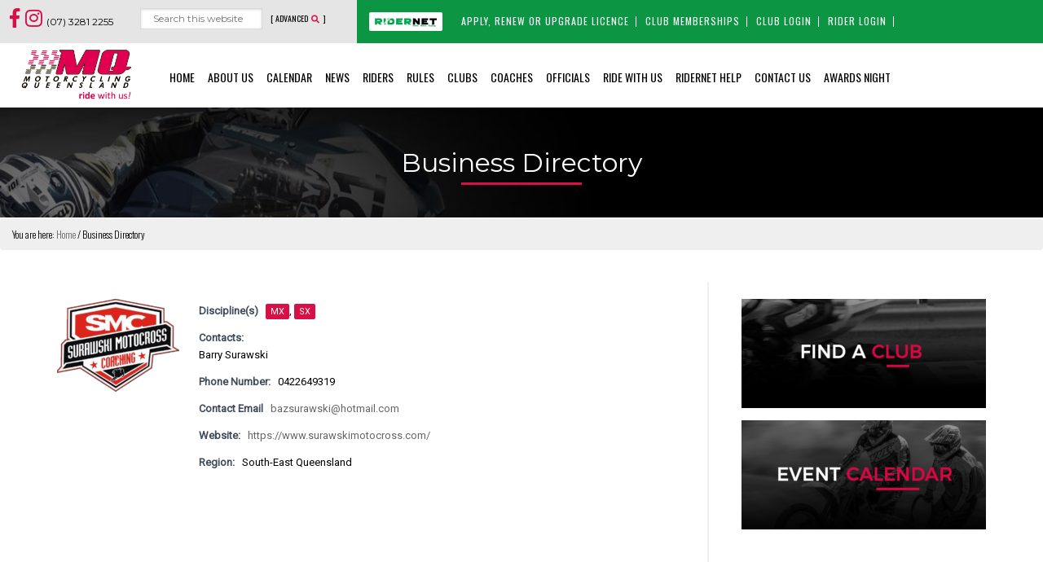

--- FILE ---
content_type: text/html; charset=UTF-8
request_url: https://www.mqld.org.au/business-directory/21377/barry-surawski/
body_size: 18886
content:
<!DOCTYPE html>
<html lang="en-US">
<head >
<meta charset="UTF-8" />
<meta name="viewport" content="width=device-width, initial-scale=1" />
<meta name='robots' content='index, follow, max-image-preview:large, max-snippet:-1, max-video-preview:-1' />

	<!-- This site is optimized with the Yoast SEO plugin v26.7 - https://yoast.com/wordpress/plugins/seo/ -->
	<title>Business Directory - Motorcycling Queensland</title>
	<link rel="canonical" href="https://www.mqld.org.au/business-directory/" />
	<meta property="og:locale" content="en_US" />
	<meta property="og:type" content="article" />
	<meta property="og:title" content="Business Directory - Motorcycling Queensland" />
	<meta property="og:url" content="https://www.mqld.org.au/business-directory/" />
	<meta property="og:site_name" content="Motorcycling Queensland" />
	<meta property="article:modified_time" content="2024-12-13T03:16:13+00:00" />
	<meta name="twitter:card" content="summary_large_image" />
	<meta name="twitter:label1" content="Est. reading time" />
	<meta name="twitter:data1" content="1 minute" />
	<script type="application/ld+json" class="yoast-schema-graph">{"@context":"https://schema.org","@graph":[{"@type":"WebPage","@id":"https://www.mqld.org.au/business-directory/","url":"https://www.mqld.org.au/business-directory/","name":"Business Directory - Motorcycling Queensland","isPartOf":{"@id":"https://www.mqld.org.au/#website"},"datePublished":"2022-11-18T01:14:30+00:00","dateModified":"2024-12-13T03:16:13+00:00","breadcrumb":{"@id":"https://www.mqld.org.au/business-directory/#breadcrumb"},"inLanguage":"en-US","potentialAction":[{"@type":"ReadAction","target":["https://www.mqld.org.au/business-directory/"]}]},{"@type":"BreadcrumbList","@id":"https://www.mqld.org.au/business-directory/#breadcrumb","itemListElement":[{"@type":"ListItem","position":1,"name":"Home","item":"https://www.mqld.org.au/"},{"@type":"ListItem","position":2,"name":"Business Directory"}]},{"@type":"WebSite","@id":"https://www.mqld.org.au/#website","url":"https://www.mqld.org.au/","name":"Motorcycling Queensland","description":"Ride, Race, Enjoy","potentialAction":[{"@type":"SearchAction","target":{"@type":"EntryPoint","urlTemplate":"https://www.mqld.org.au/?s={search_term_string}"},"query-input":{"@type":"PropertyValueSpecification","valueRequired":true,"valueName":"search_term_string"}}],"inLanguage":"en-US"}]}</script>
	<!-- / Yoast SEO plugin. -->


<link rel='dns-prefetch' href='//use.fontawesome.com' />
<link rel="alternate" type="application/rss+xml" title="Motorcycling Queensland &raquo; Feed" href="https://www.mqld.org.au/feed/" />
<link rel="alternate" type="application/rss+xml" title="Motorcycling Queensland &raquo; Comments Feed" href="https://www.mqld.org.au/comments/feed/" />
<link rel="alternate" title="oEmbed (JSON)" type="application/json+oembed" href="https://www.mqld.org.au/wp-json/oembed/1.0/embed?url=https%3A%2F%2Fwww.mqld.org.au%2Fbusiness-directory%2F" />
<link rel="alternate" title="oEmbed (XML)" type="text/xml+oembed" href="https://www.mqld.org.au/wp-json/oembed/1.0/embed?url=https%3A%2F%2Fwww.mqld.org.au%2Fbusiness-directory%2F&#038;format=xml" />
<style id='wp-img-auto-sizes-contain-inline-css' type='text/css'>
img:is([sizes=auto i],[sizes^="auto," i]){contain-intrinsic-size:3000px 1500px}
/*# sourceURL=wp-img-auto-sizes-contain-inline-css */
</style>

<link rel='stylesheet' id='smls-frontend-style-css' href='https://www.mqld.org.au/wp-content/plugins/smart-logo-showcase-lite/css/smls-frontend-style.css?ver=1.1.9' type='text/css' media='all' />
<link rel='stylesheet' id='smls-block-editor-css' href='https://www.mqld.org.au/wp-content/plugins/smart-logo-showcase-lite/inc/smls-block/smls-block.css?ver=1.1.9' type='text/css' media='all' />
<link rel='stylesheet' id='pt-cv-public-style-css' href='https://www.mqld.org.au/wp-content/plugins/content-views-query-and-display-post-page/public/assets/css/cv.css?ver=4.2.1' type='text/css' media='all' />
<link rel='stylesheet' id='sbi_styles-css' href='https://www.mqld.org.au/wp-content/plugins/instagram-feed/css/sbi-styles.min.css?ver=6.10.0' type='text/css' media='all' />
<link rel='stylesheet' id='genesis-sample-css' href='https://www.mqld.org.au/wp-content/themes/MQLD/style.css?ver=2.3.0' type='text/css' media='all' />
<style id='wp-emoji-styles-inline-css' type='text/css'>

	img.wp-smiley, img.emoji {
		display: inline !important;
		border: none !important;
		box-shadow: none !important;
		height: 1em !important;
		width: 1em !important;
		margin: 0 0.07em !important;
		vertical-align: -0.1em !important;
		background: none !important;
		padding: 0 !important;
	}
/*# sourceURL=wp-emoji-styles-inline-css */
</style>
<link rel='stylesheet' id='wp-block-library-css' href='https://www.mqld.org.au/wp-includes/css/dist/block-library/style.min.css?ver=962bf12fd77dba6a117ce8da5bfe130a' type='text/css' media='all' />
<style id='global-styles-inline-css' type='text/css'>
:root{--wp--preset--aspect-ratio--square: 1;--wp--preset--aspect-ratio--4-3: 4/3;--wp--preset--aspect-ratio--3-4: 3/4;--wp--preset--aspect-ratio--3-2: 3/2;--wp--preset--aspect-ratio--2-3: 2/3;--wp--preset--aspect-ratio--16-9: 16/9;--wp--preset--aspect-ratio--9-16: 9/16;--wp--preset--color--black: #000000;--wp--preset--color--cyan-bluish-gray: #abb8c3;--wp--preset--color--white: #ffffff;--wp--preset--color--pale-pink: #f78da7;--wp--preset--color--vivid-red: #cf2e2e;--wp--preset--color--luminous-vivid-orange: #ff6900;--wp--preset--color--luminous-vivid-amber: #fcb900;--wp--preset--color--light-green-cyan: #7bdcb5;--wp--preset--color--vivid-green-cyan: #00d084;--wp--preset--color--pale-cyan-blue: #8ed1fc;--wp--preset--color--vivid-cyan-blue: #0693e3;--wp--preset--color--vivid-purple: #9b51e0;--wp--preset--gradient--vivid-cyan-blue-to-vivid-purple: linear-gradient(135deg,rgb(6,147,227) 0%,rgb(155,81,224) 100%);--wp--preset--gradient--light-green-cyan-to-vivid-green-cyan: linear-gradient(135deg,rgb(122,220,180) 0%,rgb(0,208,130) 100%);--wp--preset--gradient--luminous-vivid-amber-to-luminous-vivid-orange: linear-gradient(135deg,rgb(252,185,0) 0%,rgb(255,105,0) 100%);--wp--preset--gradient--luminous-vivid-orange-to-vivid-red: linear-gradient(135deg,rgb(255,105,0) 0%,rgb(207,46,46) 100%);--wp--preset--gradient--very-light-gray-to-cyan-bluish-gray: linear-gradient(135deg,rgb(238,238,238) 0%,rgb(169,184,195) 100%);--wp--preset--gradient--cool-to-warm-spectrum: linear-gradient(135deg,rgb(74,234,220) 0%,rgb(151,120,209) 20%,rgb(207,42,186) 40%,rgb(238,44,130) 60%,rgb(251,105,98) 80%,rgb(254,248,76) 100%);--wp--preset--gradient--blush-light-purple: linear-gradient(135deg,rgb(255,206,236) 0%,rgb(152,150,240) 100%);--wp--preset--gradient--blush-bordeaux: linear-gradient(135deg,rgb(254,205,165) 0%,rgb(254,45,45) 50%,rgb(107,0,62) 100%);--wp--preset--gradient--luminous-dusk: linear-gradient(135deg,rgb(255,203,112) 0%,rgb(199,81,192) 50%,rgb(65,88,208) 100%);--wp--preset--gradient--pale-ocean: linear-gradient(135deg,rgb(255,245,203) 0%,rgb(182,227,212) 50%,rgb(51,167,181) 100%);--wp--preset--gradient--electric-grass: linear-gradient(135deg,rgb(202,248,128) 0%,rgb(113,206,126) 100%);--wp--preset--gradient--midnight: linear-gradient(135deg,rgb(2,3,129) 0%,rgb(40,116,252) 100%);--wp--preset--font-size--small: 13px;--wp--preset--font-size--medium: 20px;--wp--preset--font-size--large: 36px;--wp--preset--font-size--x-large: 42px;--wp--preset--spacing--20: 0.44rem;--wp--preset--spacing--30: 0.67rem;--wp--preset--spacing--40: 1rem;--wp--preset--spacing--50: 1.5rem;--wp--preset--spacing--60: 2.25rem;--wp--preset--spacing--70: 3.38rem;--wp--preset--spacing--80: 5.06rem;--wp--preset--shadow--natural: 6px 6px 9px rgba(0, 0, 0, 0.2);--wp--preset--shadow--deep: 12px 12px 50px rgba(0, 0, 0, 0.4);--wp--preset--shadow--sharp: 6px 6px 0px rgba(0, 0, 0, 0.2);--wp--preset--shadow--outlined: 6px 6px 0px -3px rgb(255, 255, 255), 6px 6px rgb(0, 0, 0);--wp--preset--shadow--crisp: 6px 6px 0px rgb(0, 0, 0);}:where(.is-layout-flex){gap: 0.5em;}:where(.is-layout-grid){gap: 0.5em;}body .is-layout-flex{display: flex;}.is-layout-flex{flex-wrap: wrap;align-items: center;}.is-layout-flex > :is(*, div){margin: 0;}body .is-layout-grid{display: grid;}.is-layout-grid > :is(*, div){margin: 0;}:where(.wp-block-columns.is-layout-flex){gap: 2em;}:where(.wp-block-columns.is-layout-grid){gap: 2em;}:where(.wp-block-post-template.is-layout-flex){gap: 1.25em;}:where(.wp-block-post-template.is-layout-grid){gap: 1.25em;}.has-black-color{color: var(--wp--preset--color--black) !important;}.has-cyan-bluish-gray-color{color: var(--wp--preset--color--cyan-bluish-gray) !important;}.has-white-color{color: var(--wp--preset--color--white) !important;}.has-pale-pink-color{color: var(--wp--preset--color--pale-pink) !important;}.has-vivid-red-color{color: var(--wp--preset--color--vivid-red) !important;}.has-luminous-vivid-orange-color{color: var(--wp--preset--color--luminous-vivid-orange) !important;}.has-luminous-vivid-amber-color{color: var(--wp--preset--color--luminous-vivid-amber) !important;}.has-light-green-cyan-color{color: var(--wp--preset--color--light-green-cyan) !important;}.has-vivid-green-cyan-color{color: var(--wp--preset--color--vivid-green-cyan) !important;}.has-pale-cyan-blue-color{color: var(--wp--preset--color--pale-cyan-blue) !important;}.has-vivid-cyan-blue-color{color: var(--wp--preset--color--vivid-cyan-blue) !important;}.has-vivid-purple-color{color: var(--wp--preset--color--vivid-purple) !important;}.has-black-background-color{background-color: var(--wp--preset--color--black) !important;}.has-cyan-bluish-gray-background-color{background-color: var(--wp--preset--color--cyan-bluish-gray) !important;}.has-white-background-color{background-color: var(--wp--preset--color--white) !important;}.has-pale-pink-background-color{background-color: var(--wp--preset--color--pale-pink) !important;}.has-vivid-red-background-color{background-color: var(--wp--preset--color--vivid-red) !important;}.has-luminous-vivid-orange-background-color{background-color: var(--wp--preset--color--luminous-vivid-orange) !important;}.has-luminous-vivid-amber-background-color{background-color: var(--wp--preset--color--luminous-vivid-amber) !important;}.has-light-green-cyan-background-color{background-color: var(--wp--preset--color--light-green-cyan) !important;}.has-vivid-green-cyan-background-color{background-color: var(--wp--preset--color--vivid-green-cyan) !important;}.has-pale-cyan-blue-background-color{background-color: var(--wp--preset--color--pale-cyan-blue) !important;}.has-vivid-cyan-blue-background-color{background-color: var(--wp--preset--color--vivid-cyan-blue) !important;}.has-vivid-purple-background-color{background-color: var(--wp--preset--color--vivid-purple) !important;}.has-black-border-color{border-color: var(--wp--preset--color--black) !important;}.has-cyan-bluish-gray-border-color{border-color: var(--wp--preset--color--cyan-bluish-gray) !important;}.has-white-border-color{border-color: var(--wp--preset--color--white) !important;}.has-pale-pink-border-color{border-color: var(--wp--preset--color--pale-pink) !important;}.has-vivid-red-border-color{border-color: var(--wp--preset--color--vivid-red) !important;}.has-luminous-vivid-orange-border-color{border-color: var(--wp--preset--color--luminous-vivid-orange) !important;}.has-luminous-vivid-amber-border-color{border-color: var(--wp--preset--color--luminous-vivid-amber) !important;}.has-light-green-cyan-border-color{border-color: var(--wp--preset--color--light-green-cyan) !important;}.has-vivid-green-cyan-border-color{border-color: var(--wp--preset--color--vivid-green-cyan) !important;}.has-pale-cyan-blue-border-color{border-color: var(--wp--preset--color--pale-cyan-blue) !important;}.has-vivid-cyan-blue-border-color{border-color: var(--wp--preset--color--vivid-cyan-blue) !important;}.has-vivid-purple-border-color{border-color: var(--wp--preset--color--vivid-purple) !important;}.has-vivid-cyan-blue-to-vivid-purple-gradient-background{background: var(--wp--preset--gradient--vivid-cyan-blue-to-vivid-purple) !important;}.has-light-green-cyan-to-vivid-green-cyan-gradient-background{background: var(--wp--preset--gradient--light-green-cyan-to-vivid-green-cyan) !important;}.has-luminous-vivid-amber-to-luminous-vivid-orange-gradient-background{background: var(--wp--preset--gradient--luminous-vivid-amber-to-luminous-vivid-orange) !important;}.has-luminous-vivid-orange-to-vivid-red-gradient-background{background: var(--wp--preset--gradient--luminous-vivid-orange-to-vivid-red) !important;}.has-very-light-gray-to-cyan-bluish-gray-gradient-background{background: var(--wp--preset--gradient--very-light-gray-to-cyan-bluish-gray) !important;}.has-cool-to-warm-spectrum-gradient-background{background: var(--wp--preset--gradient--cool-to-warm-spectrum) !important;}.has-blush-light-purple-gradient-background{background: var(--wp--preset--gradient--blush-light-purple) !important;}.has-blush-bordeaux-gradient-background{background: var(--wp--preset--gradient--blush-bordeaux) !important;}.has-luminous-dusk-gradient-background{background: var(--wp--preset--gradient--luminous-dusk) !important;}.has-pale-ocean-gradient-background{background: var(--wp--preset--gradient--pale-ocean) !important;}.has-electric-grass-gradient-background{background: var(--wp--preset--gradient--electric-grass) !important;}.has-midnight-gradient-background{background: var(--wp--preset--gradient--midnight) !important;}.has-small-font-size{font-size: var(--wp--preset--font-size--small) !important;}.has-medium-font-size{font-size: var(--wp--preset--font-size--medium) !important;}.has-large-font-size{font-size: var(--wp--preset--font-size--large) !important;}.has-x-large-font-size{font-size: var(--wp--preset--font-size--x-large) !important;}
/*# sourceURL=global-styles-inline-css */
</style>

<style id='classic-theme-styles-inline-css' type='text/css'>
/*! This file is auto-generated */
.wp-block-button__link{color:#fff;background-color:#32373c;border-radius:9999px;box-shadow:none;text-decoration:none;padding:calc(.667em + 2px) calc(1.333em + 2px);font-size:1.125em}.wp-block-file__button{background:#32373c;color:#fff;text-decoration:none}
/*# sourceURL=/wp-includes/css/classic-themes.min.css */
</style>
<style id='font-awesome-svg-styles-default-inline-css' type='text/css'>
.svg-inline--fa {
  display: inline-block;
  height: 1em;
  overflow: visible;
  vertical-align: -.125em;
}
/*# sourceURL=font-awesome-svg-styles-default-inline-css */
</style>
<link rel='stylesheet' id='font-awesome-svg-styles-css' href='https://www.mqld.org.au/wp-content/uploads/font-awesome/v5.15.4/css/svg-with-js.css' type='text/css' media='all' />
<style id='font-awesome-svg-styles-inline-css' type='text/css'>
   .wp-block-font-awesome-icon svg::before,
   .wp-rich-text-font-awesome-icon svg::before {content: unset;}
/*# sourceURL=font-awesome-svg-styles-inline-css */
</style>
<link rel='stylesheet' id='contact-list-css' href='https://www.mqld.org.au/wp-content/plugins/contact-list/dist/css/p.css?ver=3.0.17' type='text/css' media='all' />
<style id='contact-list-inline-css' type='text/css'>
body .contact-list-container.contact-list-3-cards-on-the-same-row .contact-list-image img { display: inline-block; }body .contact-list-container.contact-list-4-cards-on-the-same-row .contact-list-image img { display: inline-block; }.contact-list-contact-container { background: #fff; }.contact-list-contact-container { border: 1px solid #333; border-radius: 10px; padding: 10px; } @media (max-width: 820px) { #all-contacts li { min-height: 0; } } @media (max-width: 820px) { .contact-list-2-cards-on-the-same-row #all-contacts li { min-height: 0; } } @media (max-width: 820px) { .contact-list-3-cards-on-the-same-row #all-contacts li { min-height: 0; } } @media (max-width: 820px) { .contact-list-4-cards-on-the-same-row #all-contacts li { min-height: 0; } }
/*# sourceURL=contact-list-inline-css */
</style>
<link rel='stylesheet' id='contact-list-font-awesome-css' href='https://www.mqld.org.au/wp-content/plugins/contact-list/dist/font-awesome-4.7.0/css/font-awesome.min.css?ver=3.0.17' type='text/css' media='all' />
<link rel='stylesheet' id='gch-frontend-styles-css' href='https://www.mqld.org.au/wp-content/plugins/genesis-custom-headers/css/gch-frontend-styles.css?ver=962bf12fd77dba6a117ce8da5bfe130a' type='text/css' media='all' />
<link rel='stylesheet' id='searchandfilter-css' href='https://www.mqld.org.au/wp-content/plugins/search-filter/style.css?ver=1' type='text/css' media='all' />
<link rel='stylesheet' id='bg-shce-genericons-css' href='https://www.mqld.org.au/wp-content/plugins/show-hidecollapse-expand/assets/css/genericons/genericons.css?ver=962bf12fd77dba6a117ce8da5bfe130a' type='text/css' media='all' />
<link rel='stylesheet' id='bg-show-hide-css' href='https://www.mqld.org.au/wp-content/plugins/show-hidecollapse-expand/assets/css/bg-show-hide.css?ver=962bf12fd77dba6a117ce8da5bfe130a' type='text/css' media='all' />
<link rel='stylesheet' id='smls-responsive-style-css' href='https://www.mqld.org.au/wp-content/plugins/smart-logo-showcase-lite/css/smls-responsive.css?ver=1.1.9' type='text/css' media='all' />
<link rel='stylesheet' id='smls-popup-style-css' href='https://www.mqld.org.au/wp-content/plugins/smart-logo-showcase-lite/css/popup-contact.css?ver=1.1.9' type='text/css' media='all' />
<link rel='stylesheet' id='wpsl-styles-css' href='https://www.mqld.org.au/wp-content/plugins/wp-store-locator/css/styles.min.css?ver=2.2.261' type='text/css' media='all' />
<link rel='stylesheet' id='cff-css' href='https://www.mqld.org.au/wp-content/plugins/custom-facebook-feed/assets/css/cff-style.min.css?ver=4.3.4' type='text/css' media='all' />
<link rel='stylesheet' id='awb-css' href='https://www.mqld.org.au/wp-content/plugins/advanced-backgrounds/assets/awb/awb.min.css?ver=1.12.8' type='text/css' media='all' />
<link rel='stylesheet' id='dashicons-css' href='https://www.mqld.org.au/wp-includes/css/dashicons.min.css?ver=962bf12fd77dba6a117ce8da5bfe130a' type='text/css' media='all' />
<link rel='stylesheet' id='font-awesome-official-css' href='https://use.fontawesome.com/releases/v5.15.4/css/all.css' type='text/css' media='all' integrity="sha384-DyZ88mC6Up2uqS4h/KRgHuoeGwBcD4Ng9SiP4dIRy0EXTlnuz47vAwmeGwVChigm" crossorigin="anonymous" />
<link rel='stylesheet' id='wpbdp-widgets-css' href='https://www.mqld.org.au/wp-content/plugins/business-directory-plugin/assets/css/widgets.min.css?ver=6.4.20' type='text/css' media='all' />
<link rel='stylesheet' id='wpbdp-base-css-css' href='https://www.mqld.org.au/wp-content/plugins/business-directory-plugin/assets/css/wpbdp.min.css?ver=6.4.20' type='text/css' media='all' />
<style id='wpbdp-base-css-inline-css' type='text/css'>
html,body{--bd-main-color:#cc0033;--bd-main-color-20:#cc003333;--bd-main-color-8:#cc003314;--bd-thumbnail-width:150px;--bd-thumbnail-height:150px;--bd-button-text-color:#fff;--bd-button-bg-color:#cc0033;--bd-button-padding-left:calc(1.333em + 2px);--bd-button-padding-top:calc(0.667em + 2px);}.wpbdp-with-button-styles .wpbdp-checkout-submit input[type="submit"],.wpbdp-with-button-styles .wpbdp-ratings-reviews input[type="submit"],.wpbdp-with-button-styles .comment-form input[type="submit"],.wpbdp-with-button-styles .wpbdp-main-box input[type="submit"],.wpbdp-with-button-styles .listing-actions a.wpbdp-button,.wpbdp-with-button-styles .wpbdp-button-secondary,.wpbdp-with-button-styles .wpbdp-button{padding-left: calc(1.333em + 2px);padding-right: calc(1.333em + 2px);}
.wpbdp-plan-action input[type=radio]+ label span:before{content:'Select';}.wpbdp-plan-action input[type=radio]:checked + label span:before{content:'Selected';}
/*# sourceURL=wpbdp-base-css-inline-css */
</style>
<link rel='stylesheet' id='tablepress-default-css' href='https://www.mqld.org.au/wp-content/plugins/tablepress/css/build/default.css?ver=3.2.6' type='text/css' media='all' />
<link rel='stylesheet' id='gca-column-styles-css' href='https://www.mqld.org.au/wp-content/plugins/genesis-columns-advanced/css/gca-column-styles.css?ver=962bf12fd77dba6a117ce8da5bfe130a' type='text/css' media='all' />
<link rel='stylesheet' id='ms-main-css' href='https://www.mqld.org.au/wp-content/plugins/masterslider/public/assets/css/masterslider.main.css?ver=3.1.3' type='text/css' media='all' />
<link rel='stylesheet' id='ms-custom-css' href='https://www.mqld.org.au/wp-content/uploads/masterslider/custom.css?ver=5.5' type='text/css' media='all' />
<link rel='stylesheet' id='default-styles.min-css' href='https://www.mqld.org.au/wp-content/plugins/business-directory-plugin/themes/default/assets/styles.min.css?ver=6.4.20' type='text/css' media='all' />
<link rel='stylesheet' id='font-awesome-official-v4shim-css' href='https://use.fontawesome.com/releases/v5.15.4/css/v4-shims.css' type='text/css' media='all' integrity="sha384-Vq76wejb3QJM4nDatBa5rUOve+9gkegsjCebvV/9fvXlGWo4HCMR4cJZjjcF6Viv" crossorigin="anonymous" />
<style id='font-awesome-official-v4shim-inline-css' type='text/css'>
@font-face {
font-family: "FontAwesome";
font-display: block;
src: url("https://use.fontawesome.com/releases/v5.15.4/webfonts/fa-brands-400.eot"),
		url("https://use.fontawesome.com/releases/v5.15.4/webfonts/fa-brands-400.eot?#iefix") format("embedded-opentype"),
		url("https://use.fontawesome.com/releases/v5.15.4/webfonts/fa-brands-400.woff2") format("woff2"),
		url("https://use.fontawesome.com/releases/v5.15.4/webfonts/fa-brands-400.woff") format("woff"),
		url("https://use.fontawesome.com/releases/v5.15.4/webfonts/fa-brands-400.ttf") format("truetype"),
		url("https://use.fontawesome.com/releases/v5.15.4/webfonts/fa-brands-400.svg#fontawesome") format("svg");
}

@font-face {
font-family: "FontAwesome";
font-display: block;
src: url("https://use.fontawesome.com/releases/v5.15.4/webfonts/fa-solid-900.eot"),
		url("https://use.fontawesome.com/releases/v5.15.4/webfonts/fa-solid-900.eot?#iefix") format("embedded-opentype"),
		url("https://use.fontawesome.com/releases/v5.15.4/webfonts/fa-solid-900.woff2") format("woff2"),
		url("https://use.fontawesome.com/releases/v5.15.4/webfonts/fa-solid-900.woff") format("woff"),
		url("https://use.fontawesome.com/releases/v5.15.4/webfonts/fa-solid-900.ttf") format("truetype"),
		url("https://use.fontawesome.com/releases/v5.15.4/webfonts/fa-solid-900.svg#fontawesome") format("svg");
}

@font-face {
font-family: "FontAwesome";
font-display: block;
src: url("https://use.fontawesome.com/releases/v5.15.4/webfonts/fa-regular-400.eot"),
		url("https://use.fontawesome.com/releases/v5.15.4/webfonts/fa-regular-400.eot?#iefix") format("embedded-opentype"),
		url("https://use.fontawesome.com/releases/v5.15.4/webfonts/fa-regular-400.woff2") format("woff2"),
		url("https://use.fontawesome.com/releases/v5.15.4/webfonts/fa-regular-400.woff") format("woff"),
		url("https://use.fontawesome.com/releases/v5.15.4/webfonts/fa-regular-400.ttf") format("truetype"),
		url("https://use.fontawesome.com/releases/v5.15.4/webfonts/fa-regular-400.svg#fontawesome") format("svg");
unicode-range: U+F004-F005,U+F007,U+F017,U+F022,U+F024,U+F02E,U+F03E,U+F044,U+F057-F059,U+F06E,U+F070,U+F075,U+F07B-F07C,U+F080,U+F086,U+F089,U+F094,U+F09D,U+F0A0,U+F0A4-F0A7,U+F0C5,U+F0C7-F0C8,U+F0E0,U+F0EB,U+F0F3,U+F0F8,U+F0FE,U+F111,U+F118-F11A,U+F11C,U+F133,U+F144,U+F146,U+F14A,U+F14D-F14E,U+F150-F152,U+F15B-F15C,U+F164-F165,U+F185-F186,U+F191-F192,U+F1AD,U+F1C1-F1C9,U+F1CD,U+F1D8,U+F1E3,U+F1EA,U+F1F6,U+F1F9,U+F20A,U+F247-F249,U+F24D,U+F254-F25B,U+F25D,U+F267,U+F271-F274,U+F279,U+F28B,U+F28D,U+F2B5-F2B6,U+F2B9,U+F2BB,U+F2BD,U+F2C1-F2C2,U+F2D0,U+F2D2,U+F2DC,U+F2ED,U+F328,U+F358-F35B,U+F3A5,U+F3D1,U+F410,U+F4AD;
}
/*# sourceURL=font-awesome-official-v4shim-inline-css */
</style>
<script type="text/javascript" src="https://www.mqld.org.au/wp-includes/js/jquery/jquery.min.js?ver=3.7.1" id="jquery-core-js"></script>
<script type="text/javascript" src="https://www.mqld.org.au/wp-includes/js/jquery/jquery-migrate.min.js?ver=3.4.1" id="jquery-migrate-js"></script>
<script type="text/javascript" id="contact-list-js-extra">
/* <![CDATA[ */
var contact_list_settings = {"focus_on_search_field":"0"};
var contactListData = {"root":"https://www.mqld.org.au/wp-json/","nonce":"e739012bbe"};
//# sourceURL=contact-list-js-extra
/* ]]> */
</script>
<script type="text/javascript" src="https://www.mqld.org.au/wp-content/plugins/contact-list/dist/js/p.js?ver=3.0.17" id="contact-list-js"></script>
<script type="text/javascript" id="contact-list-js-after">
/* <![CDATA[ */
jQuery(document).ready(function($) {

      if (typeof ajaxurl === 'undefined') {
        ajaxurl = 'https://www.mqld.org.au/wp-admin/admin-ajax.php'; // get ajaxurl
      }

    });
//# sourceURL=contact-list-js-after
/* ]]> */
</script>
<script type="text/javascript" src="https://www.mqld.org.au/wp-content/plugins/smart-logo-showcase-lite/js/owl.carousel.js?ver=1.1.9" id="smls-owl-script-js"></script>
<script type="text/javascript" src="https://www.mqld.org.au/wp-content/plugins/smart-logo-showcase-lite/js/tooltipster.bundle.js?ver=1.1.9" id="smls-tooltip-script-js"></script>
<script type="text/javascript" src="https://www.mqld.org.au/wp-content/plugins/smart-logo-showcase-lite/js/smls-frontend-script.js?ver=1.1.9" id="smls-frontend-script-js"></script>
<link rel="https://api.w.org/" href="https://www.mqld.org.au/wp-json/" /><link rel="alternate" title="JSON" type="application/json" href="https://www.mqld.org.au/wp-json/wp/v2/pages/21403" /><link rel="EditURI" type="application/rsd+xml" title="RSD" href="https://www.mqld.org.au/xmlrpc.php?rsd" />

<link rel='shortlink' href='https://www.mqld.org.au/?p=21403' />

<!-- This site is using AdRotate v5.17.2 to display their advertisements - https://ajdg.solutions/ -->
<!-- AdRotate CSS -->
<style type="text/css" media="screen">
	.g { margin:0px; padding:0px; overflow:hidden; line-height:1; zoom:1; }
	.g img { height:auto; }
	.g-col { position:relative; float:left; }
	.g-col:first-child { margin-left: 0; }
	.g-col:last-child { margin-right: 0; }
	@media only screen and (max-width: 480px) {
		.g-col, .g-dyn, .g-single { width:100%; margin-left:0; margin-right:0; }
	}
</style>
<!-- /AdRotate CSS -->


		<!-- GA Google Analytics @ https://m0n.co/ga -->
		<script async src="https://www.googletagmanager.com/gtag/js?id=UA-44085812-16"></script>
		<script>
			window.dataLayer = window.dataLayer || [];
			function gtag(){dataLayer.push(arguments);}
			gtag('js', new Date());
			gtag('config', 'UA-44085812-16');
		</script>

	<script>var ms_grabbing_curosr='https://www.mqld.org.au/wp-content/plugins/masterslider/public/assets/css/common/grabbing.cur',ms_grab_curosr='https://www.mqld.org.au/wp-content/plugins/masterslider/public/assets/css/common/grab.cur';</script>
<meta name="generator" content="MasterSlider 3.1.3 - Responsive Touch Image Slider" />
<link rel='stylesheet' id='Bootstrap-css'  href='https://mqld.org.au/wp-content/themes/MQLD/bootstrap.css' type='text/css' media='all' />
<link rel="stylesheet" href="https://maxcdn.bootstrapcdn.com/bootstrap/3.3.7/css/bootstrap.min.css" integrity="sha384-BVYiiSIFeK1dGmJRAkycuHAHRg32OmUcww7on3RYdg4Va+PmSTsz/K68vbdEjh4u" crossorigin="anonymous">
<link rel='stylesheet' id='MQLD-custom-css'  href='https://mqld.org.au/wp-content/themes/MQLD/mqld-custom.css' type='text/css' media='all' />
<link href="https://fonts.googleapis.com/css?family=Montserrat:400,600|Roboto:400|Oswald:300,400,600" rel="stylesheet">
<link rel="stylesheet" href="https://use.fontawesome.com/releases/v5.0.13/css/all.css" integrity="sha384-DNOHZ68U8hZfKXOrtjWvjxusGo9WQnrNx2sqG0tfsghAvtVlRW3tvkXWZh58N9jp" crossorigin="anonymous">
<script>
  window.FontAwesomeConfig = {
    searchPseudoElements: true
  }
</script><style type="text/css">.site-title a { background: url(https://www.mqld.org.au/wp-content/uploads/2018/06/cropped-MQ-with-slogan-long-1.jpg) no-repeat !important; }</style>
<style type="text/css" id="gs-faq-critical">.gs-faq {padding: 5px 0;}.gs-faq__question {display: none;margin-top: 10px;text-align: left;white-space: normal;width: 100%;}.js .gs-faq__question {display: block;}.gs-faq__question:first-of-type {margin-top: 0;}.js .gs-faq__answer {display: none;padding: 5px;}.gs-faq__answer p:last-of-type {margin-bottom: 0;}.js .gs-faq__answer__heading {display: none;}.gs-faq__answer.no-animation.gs-faq--expanded {display: block;}</style><link rel="icon" href="https://www.mqld.org.au/wp-content/uploads/2018/06/cropped-MQ-On-White-32x32.jpg" sizes="32x32" />
<link rel="icon" href="https://www.mqld.org.au/wp-content/uploads/2018/06/cropped-MQ-On-White-192x192.jpg" sizes="192x192" />
<link rel="apple-touch-icon" href="https://www.mqld.org.au/wp-content/uploads/2018/06/cropped-MQ-On-White-180x180.jpg" />
<meta name="msapplication-TileImage" content="https://www.mqld.org.au/wp-content/uploads/2018/06/cropped-MQ-On-White-270x270.jpg" />
		<style type="text/css" id="wp-custom-css">
			/* Clean baseline to restore directory look + show descriptions */

/* Category chips inline + red */
.wpbdp-categories,
.wpbdp-categories > ul,
.wpbdp-categories-list {
  display:flex !important; flex-wrap:wrap !important; align-items:center !important;
  gap:12px !important; margin:20px 0 !important; padding:0 !important; list-style:none !important;
}
.wpbdp-categories > li,
.wpbdp-categories li,
.wpbdp-categories-list > li,
.wpbdp-categories > * {
  display:inline-flex !important; width:auto !important; float:none !important; margin:0 !important; padding:0 !important;
}
.wpbdp-categories a,
.wpbdp-categories-list a {
  display:inline-block !important; background:#cc0033 !important; color:#fff !important;
  border:2px solid #cc0033 !important; padding:8px 16px !important; border-radius:4px !important;
  text-decoration:none !important; line-height:1.3 !important; white-space:nowrap !important;
}
.wpbdp-categories a:hover,
.wpbdp-categories-list a:hover,
.wpbdp-categories a:focus,
.wpbdp-categories-list a:focus {
  background:#a9002a !important; border-color:#a9002a !important; color:#fff !important;
}
.wpbdp-categories a::before,
.wpbdp-categories a::after,
.wpbdp-categories-list a::before,
.wpbdp-categories-list a::after { content:none !important; display:none !important; }

/* Ensure BD category descriptions render (so the back link in descriptions shows) */
.wpbdp-category-page .wpbdp-category-description,
.wpbdp-category-page .term-description,
.wpbdp-category-page .wpbdp-term-description,
.wpbdp-main .wpbdp-category-description,
.wpbdp-main .term-description,
.wpbdp-main .wpbdp-term-description {
  display:block !important; visibility:visible !important; height:auto !important; margin:12px 0 !important;
}

/* (Optional) style the manual back links as buttons */
.wpbdp-category-page .mq-back-coaches,
.wpbdp-category-page .mq-back-clubs {
  display:inline-block; background:#000; color:#fff !important; padding:8px 16px; border-radius:4px;
  font-weight:600; text-transform:uppercase; text-decoration:none !important; margin-bottom:12px;
}
.wpbdp-category-page .mq-back-coaches:hover,
.wpbdp-category-page .mq-back-clubs:hover { background:#222; }
/* Force Business Directory category descriptions to show at the top */
.wpbdp-category-page .wpbdp-category-description,
.wpbdp-category-page .term-description,
.wpbdp-main .wpbdp-category-description,
.wpbdp-main .term-description {
  display: block !important;
  visibility: visible !important;
  height: auto !important;
  margin: 12px 0 !important;
}
/* Style the Back to Coaches link as a button */
.wpbdp-category-page .mq-back-coaches {
  display: inline-block;
  background: #000;
  color: #fff !important;
  padding: 8px 16px;
  border-radius: 4px;
  font-weight: 600;
  text-transform: uppercase;
  text-decoration: none !important;
  margin-bottom: 12px;
}
.wpbdp-category-page .mq-back-coaches:hover { background: #222; }

		</style>
		</head>
<body data-rsssl=1 class="wp-singular page-template-default page page-id-21403 wp-theme-genesis wp-child-theme-MQLD _masterslider _msp_version_3.1.3 custom-header header-image header-full-width content-sidebar genesis-breadcrumbs-visible genesis-footer-widgets-visible wpbdp-with-button-styles business-directory wpbdp-view-show_listing wpbdp-wp-theme-MQLD wpbdp-wp-theme-genesis wpbdp-theme-default"><div class="site-container"><ul class="genesis-skip-link"><li><a href="#genesis-nav-primary" class="screen-reader-shortcut"> Skip to primary navigation</a></li><li><a href="#genesis-content" class="screen-reader-shortcut"> Skip to main content</a></li><li><a href="#genesis-sidebar-primary" class="screen-reader-shortcut"> Skip to primary sidebar</a></li><li><a href="#genesis-footer-widgets" class="screen-reader-shortcut"> Skip to footer</a></li></ul><div class="utility-bar"><div class="wrap"><div class="utility-bar-left gca-column one-third first"><a class="hidden-xs" id="advanced-search" href="https://www.mqld.org.au/advanced-search/">[ Advanced <i class="fas fa-search"></i> ]</a><section id="custom_html-3" class="widget_text widget widget_custom_html"><div class="widget_text widget-wrap"><div class="textwidget custom-html-widget"><a href="https://www.facebook.com/motorcyclingqueensland" target="new">
 <i class="fab fa-facebook-f fa-2x"></i>
</a>
<a href="https://www.instagram.com/motorcyclingqld/?hl=en" target="new">
 <i class="fab fa-instagram fa-2x"></i>
</a>
<a href= "tel:0732812255"> (07) 3281 2255</a>
</div></div></section>
<section id="search-4" class="widget widget_search"><div class="widget-wrap"><form class="search-form" method="get" action="https://www.mqld.org.au/" role="search"><label class="search-form-label screen-reader-text" for="searchform-1">Search this website</label><input class="search-form-input" type="search" name="s" id="searchform-1" placeholder="Search this website"><input class="search-form-submit" type="submit" value="Search"><meta content="https://www.mqld.org.au/?s={s}"></form></div></section>
</div><div class="utility-bar-right ridernet-nav-top gca-column two-thirds"><section id="media_image-3" class="widget widget_media_image"><div class="widget-wrap"><a href="https://ridernet.com.au/"><img width="300" height="67" src="https://www.mqld.org.au/wp-content/uploads/2018/11/Ridernet-logo-bg-300x67.png" class="image wp-image-16448  attachment-medium size-medium" alt="Ridernet" style="max-width: 100%; height: auto;" decoding="async" srcset="https://www.mqld.org.au/wp-content/uploads/2018/11/Ridernet-logo-bg-300x67.png 300w, https://www.mqld.org.au/wp-content/uploads/2018/11/Ridernet-logo-bg-150x33.png 150w, https://www.mqld.org.au/wp-content/uploads/2018/11/Ridernet-logo-bg.png 450w" sizes="(max-width: 300px) 100vw, 300px" /></a></div></section>
<section id="nav_menu-3" class="widget widget_nav_menu"><div class="widget-wrap"><div class="menu-ridernet-container"><ul id="menu-ridernet" class="menu"><li id="menu-item-16388" class="menu-item menu-item-type-custom menu-item-object-custom menu-item-16388"><a target="_blank" href="https://ridernet.com.au/" data-ps2id-api="true">Apply, Renew or Upgrade Licence</a></li>
<li id="menu-item-16389" class="menu-item menu-item-type-custom menu-item-object-custom menu-item-16389"><a target="_blank" href="https://ridernet.com.au/" data-ps2id-api="true">Club memberships</a></li>
<li id="menu-item-16390" class="menu-item menu-item-type-custom menu-item-object-custom menu-item-16390"><a target="_blank" href="https://ridernet.com.au/" data-ps2id-api="true">Club login</a></li>
<li id="menu-item-16399" class="menu-item menu-item-type-custom menu-item-object-custom menu-item-16399"><a target="_blank" href="https://ridernet.com.au/" data-ps2id-api="true">Rider Login</a></li>
</ul></div></div></section>
</div></div></div><header class="site-header"><div class="wrap"><div class="title-area"><p class="site-title"><a href="https://www.mqld.org.au/">Motorcycling Queensland</a></p><p class="site-description">Ride, Race, Enjoy</p></div><nav class="nav-primary" aria-label="Main" id="genesis-nav-primary"><div class="wrap"><ul id="menu-main-menu" class="menu genesis-nav-menu menu-primary js-superfish"><li id="menu-item-16406" class="menu-item menu-item-type-post_type menu-item-object-page menu-item-home menu-item-16406"><a href="https://www.mqld.org.au/" data-ps2id-api="true"><span >Home</span></a></li>
<li id="menu-item-16395" class="menu-item menu-item-type-custom menu-item-object-custom menu-item-has-children menu-item-16395"><a href="#" data-ps2id-api="true"><span >About us</span></a>
<ul class="sub-menu">
	<li id="menu-item-16435" class="menu-item menu-item-type-post_type menu-item-object-page menu-item-16435"><a href="https://www.mqld.org.au/about-us/staff-and-sports-managers/" data-ps2id-api="true"><span >Staff</span></a></li>
	<li id="menu-item-16514" class="menu-item menu-item-type-post_type menu-item-object-page menu-item-16514"><a href="https://www.mqld.org.au/about-us/committees-sub-committees/" data-ps2id-api="true"><span >Committees</span></a></li>
	<li id="menu-item-16436" class="menu-item menu-item-type-post_type menu-item-object-page menu-item-16436"><a href="https://www.mqld.org.au/about-us/honour-board/" data-ps2id-api="true"><span >Honour Board</span></a></li>
	<li id="menu-item-20925" class="menu-item menu-item-type-custom menu-item-object-custom menu-item-20925"><a target="_blank" href="https://form.jotform.com/mqld/merchandise" data-ps2id-api="true"><span >Merchandise</span></a></li>
	<li id="menu-item-16430" class="menu-item menu-item-type-post_type menu-item-object-page menu-item-16430"><a href="https://www.mqld.org.au/about-us/meeting-minutes-and-reports/" data-ps2id-api="true"><span >Publications, Meeting Minutes and Reports</span></a></li>
	<li id="menu-item-16398" class="menu-item menu-item-type-custom menu-item-object-custom menu-item-16398"><a href="https://mqld.org.au/riders/rules/policies-and-bylaws/" data-ps2id-api="true"><span >Policies, ByLaws &#038; Complaints</span></a></li>
</ul>
</li>
<li id="menu-item-16408" class="menu-item menu-item-type-post_type menu-item-object-page menu-item-16408"><a href="https://www.mqld.org.au/riders/calendar/" data-ps2id-api="true"><span >Calendar</span></a></li>
<li id="menu-item-16407" class="menu-item menu-item-type-post_type menu-item-object-page menu-item-has-children menu-item-16407"><a href="https://www.mqld.org.au/news/" data-ps2id-api="true"><span >News</span></a>
<ul class="sub-menu">
	<li id="menu-item-16550" class="menu-item menu-item-type-taxonomy menu-item-object-category menu-item-16550"><a href="https://www.mqld.org.au/category/news/results/" data-ps2id-api="true"><span >Results</span></a></li>
</ul>
</li>
<li id="menu-item-16392" class="menu-item menu-item-type-custom menu-item-object-custom menu-item-has-children menu-item-16392"><a href="#" data-ps2id-api="true"><span >Riders</span></a>
<ul class="sub-menu">
	<li id="menu-item-16409" class="menu-item menu-item-type-post_type menu-item-object-page menu-item-has-children menu-item-16409"><a href="https://www.mqld.org.au/riders/getting-started/" data-ps2id-api="true"><span >Getting Started</span></a>
	<ul class="sub-menu">
		<li id="menu-item-16683" class="menu-item menu-item-type-post_type menu-item-object-page menu-item-16683"><a href="https://www.mqld.org.au/riders/getting-started/queensland-schools-kickstart-program/" data-ps2id-api="true"><span >Queensland Schools Kickstart Program</span></a></li>
		<li id="menu-item-16560" class="menu-item menu-item-type-post_type menu-item-object-page menu-item-16560"><a href="https://www.mqld.org.au/riders/kick-start-junior-coaching/" data-ps2id-api="true"><span >Kick Start &#038; Junior Coaching</span></a></li>
	</ul>
</li>
	<li id="menu-item-19568" class="menu-item menu-item-type-post_type menu-item-object-page menu-item-19568"><a href="https://www.mqld.org.au/riders/licencing/" data-ps2id-api="true"><span >Licencing</span></a></li>
	<li id="menu-item-16411" class="menu-item menu-item-type-post_type menu-item-object-page menu-item-16411"><a href="https://www.mqld.org.au/riders/suspension-list/" data-ps2id-api="true"><span >Suspension List</span></a></li>
	<li id="menu-item-16567" class="menu-item menu-item-type-post_type menu-item-object-page menu-item-16567"><a href="https://www.mqld.org.au/riders/rider-gradings/" data-ps2id-api="true"><span >Rider Gradings</span></a></li>
	<li id="menu-item-20310" class="menu-item menu-item-type-custom menu-item-object-custom menu-item-has-children menu-item-20310"><a href="#" data-ps2id-api="true"><span >Riding Numbers – QLD Issued Top 10</span></a>
	<ul class="sub-menu">
		<li id="menu-item-20308" class="menu-item menu-item-type-post_type menu-item-object-page menu-item-20308"><a href="https://www.mqld.org.au/motocross/" data-ps2id-api="true"><span >Motocross</span></a></li>
	</ul>
</li>
	<li id="menu-item-16571" class="menu-item menu-item-type-post_type menu-item-object-page menu-item-16571"><a href="https://www.mqld.org.au/riders/insurance/" data-ps2id-api="true"><span >Insurance</span></a></li>
	<li id="menu-item-16414" class="menu-item menu-item-type-post_type menu-item-object-page menu-item-16414"><a href="https://www.mqld.org.au/riders/forms/" data-ps2id-api="true"><span >Rider Forms</span></a></li>
	<li id="menu-item-21147" class="menu-item menu-item-type-post_type menu-item-object-page menu-item-21147"><a href="https://www.mqld.org.au/emerging-athlete-pathways-eap-program/" data-ps2id-api="true"><span >Emerging Athlete Pathways (EAP) program</span></a></li>
</ul>
</li>
<li id="menu-item-16397" class="menu-item menu-item-type-custom menu-item-object-custom menu-item-has-children menu-item-16397"><a href="#" data-ps2id-api="true"><span >Rules</span></a>
<ul class="sub-menu">
	<li id="menu-item-16391" class="menu-item menu-item-type-custom menu-item-object-custom menu-item-16391"><a target="_blank" href="http://www.ma.org.au/licences-rules/rules/general-competition-rules/" data-ps2id-api="true"><span >MA General Competition Rules</span></a></li>
	<li id="menu-item-16413" class="menu-item menu-item-type-post_type menu-item-object-page menu-item-16413"><a href="https://www.mqld.org.au/riders/rules/policies-and-bylaws/" data-ps2id-api="true"><span >Policies, ByLaws &#038; Complaints</span></a></li>
</ul>
</li>
<li id="menu-item-16393" class="menu-item menu-item-type-custom menu-item-object-custom menu-item-has-children menu-item-16393"><a href="#" data-ps2id-api="true"><span >Clubs</span></a>
<ul class="sub-menu">
	<li id="menu-item-16422" class="menu-item menu-item-type-post_type menu-item-object-page menu-item-16422"><a href="https://www.mqld.org.au/clubs/club-directory/" data-ps2id-api="true"><span >Club Directory</span></a></li>
	<li id="menu-item-20915" class="menu-item menu-item-type-post_type menu-item-object-page menu-item-has-children menu-item-20915"><a href="https://www.mqld.org.au/club-resource-centre/" data-ps2id-api="true"><span >Club Resource Centre</span></a>
	<ul class="sub-menu">
		<li id="menu-item-20930" class="menu-item menu-item-type-custom menu-item-object-custom menu-item-20930"><a target="_blank" href="https://form.jotform.com/mqld/merchandise" data-ps2id-api="true"><span >Merchandise</span></a></li>
		<li id="menu-item-16672" class="menu-item menu-item-type-post_type menu-item-object-page menu-item-16672"><a href="https://www.mqld.org.au/clubs-2/available-grants/" data-ps2id-api="true"><span >Available Grants</span></a></li>
		<li id="menu-item-16670" class="menu-item menu-item-type-post_type menu-item-object-page menu-item-16670"><a href="https://www.mqld.org.au/clubs/ridernet-training/" data-ps2id-api="true"><span >Ridernet Training</span></a></li>
		<li id="menu-item-16674" class="menu-item menu-item-type-post_type menu-item-object-page menu-item-16674"><a href="https://www.mqld.org.au/clubs-2/club-affiliation/" data-ps2id-api="true"><span >Club Affiliation</span></a></li>
		<li id="menu-item-20928" class="menu-item menu-item-type-custom menu-item-object-custom menu-item-has-children menu-item-20928"><a href="#" data-ps2id-api="true"><span >Policies</span></a>
		<ul class="sub-menu">
			<li id="menu-item-16680" class="menu-item menu-item-type-post_type menu-item-object-page menu-item-16680"><a target="_blank" href="https://www.mqld.org.au/riders/insurance/" data-ps2id-api="true"><span >Insurance</span></a></li>
			<li id="menu-item-20929" class="menu-item menu-item-type-custom menu-item-object-custom menu-item-20929"><a target="_blank" href="https://www.ma.org.au/policies/" data-ps2id-api="true"><span >Sports Integrity</span></a></li>
		</ul>
</li>
		<li id="menu-item-22242" class="menu-item menu-item-type-post_type menu-item-object-page menu-item-22242"><a href="https://www.mqld.org.au/clubs/guidelines-and-document/" data-ps2id-api="true"><span >Guidelines &#038; Documents</span></a></li>
		<li id="menu-item-22231" class="menu-item menu-item-type-post_type menu-item-object-page menu-item-22231"><a href="https://www.mqld.org.au/event-reports/" data-ps2id-api="true"><span >Event Reports</span></a></li>
	</ul>
</li>
	<li id="menu-item-16673" class="menu-item menu-item-type-post_type menu-item-object-page menu-item-16673"><a href="https://www.mqld.org.au/clubs-2/club-of-the-year/" data-ps2id-api="true"><span >Club of the Year</span></a></li>
</ul>
</li>
<li id="menu-item-17444" class="menu-item menu-item-type-custom menu-item-object-custom menu-item-has-children menu-item-17444"><a href="#" data-ps2id-api="true"><span >Coaches</span></a>
<ul class="sub-menu">
	<li id="menu-item-16677" class="menu-item menu-item-type-post_type menu-item-object-page menu-item-16677"><a href="https://www.mqld.org.au/coaches-and-officialsofficials/list-of-coaches/" data-ps2id-api="true"><span >Find a Coach</span></a></li>
	<li id="menu-item-16668" class="menu-item menu-item-type-post_type menu-item-object-page menu-item-16668"><a href="https://www.mqld.org.au/coaches-and-officialsofficials/become-a-coach/" data-ps2id-api="true"><span >Become a Coach</span></a></li>
	<li id="menu-item-17455" class="menu-item menu-item-type-post_type menu-item-object-page menu-item-17455"><a href="https://www.mqld.org.au/coaches-and-officialsofficials/coaching-training-seminars/" data-ps2id-api="true"><span >Coaching Training Seminars</span></a></li>
	<li id="menu-item-17469" class="menu-item menu-item-type-post_type menu-item-object-page menu-item-17469"><a href="https://www.mqld.org.au/coaches-and-officialsofficials/coach-forms-resources/" data-ps2id-api="true"><span >Coach Forms &#038; Resources</span></a></li>
	<li id="menu-item-23399" class="menu-item menu-item-type-post_type menu-item-object-page menu-item-23399"><a href="https://www.mqld.org.au/coaches-and-officialsofficials/coach-of-the-year-award/" data-ps2id-api="true"><span >Coach of the Year Award</span></a></li>
</ul>
</li>
<li id="menu-item-16394" class="menu-item menu-item-type-custom menu-item-object-custom menu-item-has-children menu-item-16394"><a href="#" data-ps2id-api="true"><span >Officials</span></a>
<ul class="sub-menu">
	<li id="menu-item-16676" class="menu-item menu-item-type-post_type menu-item-object-page menu-item-16676"><a href="https://www.mqld.org.au/coaches-and-officialsofficials/type-of-officials%e2%80%8b/" data-ps2id-api="true"><span >Type of Officials​</span></a></li>
	<li id="menu-item-16431" class="menu-item menu-item-type-post_type menu-item-object-page menu-item-16431"><a href="https://www.mqld.org.au/coaches-and-officialsofficials/officials/" data-ps2id-api="true"><span >Become an Official/Renew</span></a></li>
	<li id="menu-item-16678" class="menu-item menu-item-type-post_type menu-item-object-page menu-item-16678"><a href="https://www.mqld.org.au/coaches-and-officialsofficials/training-seminars/" data-ps2id-api="true"><span >Officials Training Seminars</span></a></li>
	<li id="menu-item-22244" class="menu-item menu-item-type-post_type menu-item-object-page menu-item-has-children menu-item-22244"><a href="https://www.mqld.org.au/officials-resource-centre/" data-ps2id-api="true"><span >Officials Resource Centre</span></a>
	<ul class="sub-menu">
		<li id="menu-item-16669" class="menu-item menu-item-type-post_type menu-item-object-page menu-item-16669"><a href="https://www.mqld.org.au/coaches-and-officialsofficials/coaches-and-officials-forms/" data-ps2id-api="true"><span >Officials &#8211; Guidelines and Documents</span></a></li>
		<li id="menu-item-22229" class="menu-item menu-item-type-post_type menu-item-object-page menu-item-22229"><a href="https://www.mqld.org.au/event-reports/" data-ps2id-api="true"><span >Event Reports</span></a></li>
	</ul>
</li>
</ul>
</li>
<li id="menu-item-22181" class="menu-item menu-item-type-custom menu-item-object-custom menu-item-has-children menu-item-22181"><a href="#" data-ps2id-api="true"><span >Ride With Us</span></a>
<ul class="sub-menu">
	<li id="menu-item-20430" class="menu-item menu-item-type-custom menu-item-object-custom menu-item-has-children menu-item-20430"><a href="#" data-ps2id-api="true"><span >Ride Parks Australia</span></a>
	<ul class="sub-menu">
		<li id="menu-item-18841" class="menu-item menu-item-type-post_type menu-item-object-page menu-item-18841"><a href="https://www.mqld.org.au/ride-parks-australia/" data-ps2id-api="true"><span >About Ride Parks Australia</span></a></li>
		<li id="menu-item-20432" class="menu-item menu-item-type-post_type menu-item-object-page menu-item-20432"><a href="https://www.mqld.org.au/ride-park-calendar/" data-ps2id-api="true"><span >Ride Parks Calendar</span></a></li>
	</ul>
</li>
	<li id="menu-item-16675" class="menu-item menu-item-type-post_type menu-item-object-page menu-item-16675"><a href="https://www.mqld.org.au/riders/getting-started/come-and-try-days/" data-ps2id-api="true"><span >Come and Try Days</span></a></li>
	<li id="menu-item-17513" class="menu-item menu-item-type-custom menu-item-object-custom menu-item-17513"><a target="_blank" href="http://www.qldmotopark.com.au/" data-ps2id-api="true"><span >QLD Moto Park</span></a></li>
	<li id="menu-item-16396" class="menu-item menu-item-type-custom menu-item-object-custom menu-item-has-children menu-item-16396"><a href="#" data-ps2id-api="true"><span >Disciplines</span></a>
	<ul class="sub-menu">
		<li id="menu-item-16418" class="menu-item menu-item-type-post_type menu-item-object-page menu-item-16418"><a href="https://www.mqld.org.au/disciplines/motocross/" data-ps2id-api="true"><span >Motocross</span></a></li>
		<li id="menu-item-16419" class="menu-item menu-item-type-post_type menu-item-object-page menu-item-16419"><a href="https://www.mqld.org.au/disciplines/road-race/" data-ps2id-api="true"><span >Road Race</span></a></li>
		<li id="menu-item-16415" class="menu-item menu-item-type-post_type menu-item-object-page menu-item-16415"><a href="https://www.mqld.org.au/disciplines/dirt-track/" data-ps2id-api="true"><span >Dirt Track</span></a></li>
		<li id="menu-item-16421" class="menu-item menu-item-type-post_type menu-item-object-page menu-item-16421"><a href="https://www.mqld.org.au/disciplines/supermoto/" data-ps2id-api="true"><span >Supermoto</span></a></li>
		<li id="menu-item-16420" class="menu-item menu-item-type-post_type menu-item-object-page menu-item-16420"><a href="https://www.mqld.org.au/disciplines/speedway/" data-ps2id-api="true"><span >Speedway</span></a></li>
		<li id="menu-item-16416" class="menu-item menu-item-type-post_type menu-item-object-page menu-item-16416"><a href="https://www.mqld.org.au/disciplines/enduro/" data-ps2id-api="true"><span >Enduro</span></a></li>
		<li id="menu-item-16434" class="menu-item menu-item-type-post_type menu-item-object-page menu-item-16434"><a href="https://www.mqld.org.au/disciplines/supercross/" data-ps2id-api="true"><span >SuperCross</span></a></li>
		<li id="menu-item-16417" class="menu-item menu-item-type-post_type menu-item-object-page menu-item-16417"><a href="https://www.mqld.org.au/disciplines/trial/" data-ps2id-api="true"><span >Trial</span></a></li>
		<li id="menu-item-16433" class="menu-item menu-item-type-post_type menu-item-object-page menu-item-16433"><a href="https://www.mqld.org.au/disciplines/historic/" data-ps2id-api="true"><span >Historic</span></a></li>
	</ul>
</li>
	<li id="menu-item-22433" class="menu-item menu-item-type-custom menu-item-object-custom menu-item-22433"><a href="https://www.mqld.org.au/ride-able/" data-ps2id-api="true"><span >Ride Able</span></a></li>
</ul>
</li>
<li id="menu-item-19153" class="menu-item menu-item-type-custom menu-item-object-custom menu-item-has-children menu-item-19153"><a href="#" data-ps2id-api="true"><span >Ridernet Help</span></a>
<ul class="sub-menu">
	<li id="menu-item-19141" class="menu-item menu-item-type-post_type menu-item-object-page menu-item-19141"><a href="https://www.mqld.org.au/club-administration/" data-ps2id-api="true"><span >Club &#038; Coach Admin</span></a></li>
	<li id="menu-item-21812" class="menu-item menu-item-type-post_type menu-item-object-page menu-item-21812"><a href="https://www.mqld.org.au/ridernet-help/event-manager/" data-ps2id-api="true"><span >Ridernet Updates</span></a></li>
	<li id="menu-item-19143" class="menu-item menu-item-type-post_type menu-item-object-page menu-item-19143"><a href="https://www.mqld.org.au/ridernet-help/riders-2/" data-ps2id-api="true"><span >Riders</span></a></li>
</ul>
</li>
<li id="menu-item-16426" class="menu-item menu-item-type-post_type menu-item-object-page menu-item-16426"><a href="https://www.mqld.org.au/about-us/contact-us/" data-ps2id-api="true"><span >Contact Us</span></a></li>
<li id="menu-item-22187" class="menu-item menu-item-type-post_type menu-item-object-page menu-item-22187"><a href="https://www.mqld.org.au/awards-night/" data-ps2id-api="true"><span >Awards Night</span></a></li>
</ul></div></nav></div></header><div class="entry-header-wrapper"><div class="wrap"><h1 class="entry-title">Business Directory</h1>
</div></div><div class="breadcrumb">You are here: <span class="breadcrumb-link-wrap"><a class="breadcrumb-link" href="https://www.mqld.org.au/"><span class="breadcrumb-link-text-wrap">Home</span></a><meta ></span> <span aria-label="breadcrumb separator">/</span> Business Directory</div><div class="site-inner"><div class="content-sidebar-wrap"><main class="content" id="genesis-content"><article class="post-21403 page type-page status-publish entry" aria-label="Barry Surawski"><div class="entry-content">
<div id="wpbdp-listing-21377" class="wpbdp-listing-21377 wpbdp-listing single wpbdp-single wpbdp-listing-single wpbdp-listing-plan-id-2 wpbdp-listing-plan-free_listing wpbdp-listing-category-id-92 wpbdp-listing-category-id-100 with-image">
	
	
	    <div class="listing-thumbnail"><a href="https://www.mqld.org.au/wp-content/uploads/2018/06/SurawskiMotocrossCoachingLogo.png" target="" class="thickbox" title="" data-lightbox="wpbdpgal" rel="wpbdpgal"><img width="150" height="114" src="https://www.mqld.org.au/wp-content/uploads/2018/06/SurawskiMotocrossCoachingLogo-150x114.png" class="attachment-wpbdp-thumb wpbdp-single-thumbnail wpbdp-thumbnail" alt="Barry Surawski" title="Barry Surawski" decoding="async" loading="lazy" srcset="https://www.mqld.org.au/wp-content/uploads/2018/06/SurawskiMotocrossCoachingLogo-150x114.png 150w, https://www.mqld.org.au/wp-content/uploads/2018/06/SurawskiMotocrossCoachingLogo-300x227.png 300w, https://www.mqld.org.au/wp-content/uploads/2018/06/SurawskiMotocrossCoachingLogo.png 462w" sizes="auto, (max-width: 150px) 100vw, 150px" /></a></div>
<div class="listing-details cf">
            <div class="wpbdp-field-display wpbdp-field wpbdp-field-value field-display field-value wpbdp-field-disciplines wpbdp-field-category wpbdp-field-type-select wpbdp-field-association-category  " ><span class="field-label">Discipline(s)</span> <div class="value"><a href="https://www.mqld.org.au/business-directory/wpbdp_category/mx-coaches/" rel="tag">MX</a>, <a href="https://www.mqld.org.au/business-directory/wpbdp_category/sx-coaches/" rel="tag">SX</a></div></div>                        <div class="wpbdp-field-display wpbdp-field wpbdp-field-value field-display field-value wpbdp-field-contacts wpbdp-field-content wpbdp-field-type-textarea wpbdp-field-association-content  " ><span class="field-label">Contacts:</span> <div class="value"><p>Barry Surawski</p>
</div></div>            <div class="wpbdp-field-display wpbdp-field wpbdp-field-value field-display field-value wpbdp-field-phone_number wpbdp-field-meta wpbdp-field-type-textfield wpbdp-field-association-meta  " ><span class="field-label">Phone Number:</span> <div class="value">0422649319</div></div>            <div class="wpbdp-field-display wpbdp-field wpbdp-field-value field-display field-value wpbdp-field-contact_email wpbdp-field-meta wpbdp-field-type-textfield wpbdp-field-association-meta  " ><span class="field-label">Contact Email</span> <div class="value"><a href="mailto:&#98;&#97;&#122;&#115;&#117;&#114;&#97;&#119;&#115;&#107;&#105;@&#104;&#111;&#116;&#109;&#97;&#105;&#108;.&#99;&#111;&#109;">&#98;&#97;&#122;&#115;&#117;&#114;&#97;&#119;&#115;&#107;&#105;@&#104;&#111;&#116;&#109;&#97;&#105;&#108;.&#99;&#111;&#109;</a></div></div>            <div class="wpbdp-field-display wpbdp-field wpbdp-field-value field-display field-value wpbdp-field-website wpbdp-field-meta wpbdp-field-type-url wpbdp-field-association-meta  " ><span class="field-label">Website:</span> <div class="value"><a href="https://www.surawskimotocross.com/" rel="" target="_self" title="https://www.surawskimotocross.com/">https://www.surawskimotocross.com/</a></div></div>                                                <div class="wpbdp-field-display wpbdp-field wpbdp-field-value field-display field-value wpbdp-field-region wpbdp-field-meta wpbdp-field-type-checkbox wpbdp-field-association-meta  " ><span class="field-label">Region:</span> <div class="value">South-East Queensland</div></div>                            
	</div>

</div>
<script type="application/ld+json">{"@context":"http:\/\/schema.org","@type":"LocalBusiness","name":"Barry Surawski","url":"https:\/\/www.mqld.org.au\/business-directory\/21377\/barry-surawski\/","image":"https:\/\/www.mqld.org.au\/wp-content\/uploads\/2018\/06\/SurawskiMotocrossCoachingLogo-150x114.png","priceRange":"$$","telephone":"0422649319","address":{"streetAddress":"","postalCode":""}}</script>
</div></article></main><aside class="sidebar sidebar-primary widget-area" role="complementary" aria-label="Primary Sidebar" id="genesis-sidebar-primary"><h2 class="genesis-sidebar-title screen-reader-text">Primary Sidebar</h2><section id="media_image-4" class="widget widget_media_image"><div class="widget-wrap"><a href="https://mqld.org.au/clubs/club-directory/"><img width="300" height="134" src="https://www.mqld.org.au/wp-content/uploads/2018/12/mqld-club-button-300x134.png" class="image wp-image-16457  attachment-medium size-medium" alt="Find a club" style="max-width: 100%; height: auto;" decoding="async" loading="lazy" srcset="https://www.mqld.org.au/wp-content/uploads/2018/12/mqld-club-button-300x134.png 300w, https://www.mqld.org.au/wp-content/uploads/2018/12/mqld-club-button-150x67.png 150w, https://www.mqld.org.au/wp-content/uploads/2018/12/mqld-club-button-500x223.png 500w, https://www.mqld.org.au/wp-content/uploads/2018/12/mqld-club-button.png 598w" sizes="auto, (max-width: 300px) 100vw, 300px" /></a></div></section>
<section id="media_image-5" class="widget widget_media_image"><div class="widget-wrap"><a href="https://mqld.org.au/riders/calendar/"><img width="300" height="134" src="https://www.mqld.org.au/wp-content/uploads/2018/12/mqld-calendar-button-300x134.png" class="image wp-image-16456  attachment-medium size-medium" alt="event calendar" style="max-width: 100%; height: auto;" decoding="async" loading="lazy" srcset="https://www.mqld.org.au/wp-content/uploads/2018/12/mqld-calendar-button-300x134.png 300w, https://www.mqld.org.au/wp-content/uploads/2018/12/mqld-calendar-button-150x67.png 150w, https://www.mqld.org.au/wp-content/uploads/2018/12/mqld-calendar-button-500x223.png 500w, https://www.mqld.org.au/wp-content/uploads/2018/12/mqld-calendar-button.png 598w" sizes="auto, (max-width: 300px) 100vw, 300px" /></a></div></section>
</aside></div></div><div class="footer-widgets" id="genesis-footer-widgets"><h2 class="genesis-sidebar-title screen-reader-text">Footer</h2><div class="wrap"><div class="widget-area footer-widgets-1 footer-widget-area"><section id="custom_html-9" class="widget_text widget widget_custom_html"><div class="widget_text widget-wrap"><h3 class="widgettitle widget-title">Contact</h3>
<div class="textwidget custom-html-widget"><strong>Phone:</strong> (07) 3281 2255<br>
<strong>Email:</strong> <a href="mailto:info@mqld.org.au">info@mqld.org.au</a><br>
<strong>Visit us:</strong> 65 Roderick Street, Ipswich Qld 4305<br>
<strong>Post:</strong> P.O. Box 1046, Ipswich Qld 4305</div></div></section>
</div><div class="widget-area footer-widgets-3 footer-widget-area"><section id="search-3" class="widget widget_search"><div class="widget-wrap"><h3 class="widgettitle widget-title">Search this site</h3>
<form class="search-form" method="get" action="https://www.mqld.org.au/" role="search"><label class="search-form-label screen-reader-text" for="searchform-2">Search this website</label><input class="search-form-input" type="search" name="s" id="searchform-2" placeholder="Search this website"><input class="search-form-submit" type="submit" value="Search"><meta content="https://www.mqld.org.au/?s={s}"></form></div></section>
<section id="custom_html-10" class="widget_text widget widget_custom_html"><div class="widget_text widget-wrap"><div class="textwidget custom-html-widget"><!--facebook--><a href="https://www.facebook.com/motorcyclingqueensland" target="new">
<span class="fa-stack fa-2x">
  <i class="fas fa-circle fa-stack-2x"></i>
  <i class="fab fa-facebook-f fa-stack-1x fa-inverse"></i>
</span></a>

<!--insta--><a href="https://www.instagram.com/motorcyclingqld/?hl=en" target="new">
<span class="fa-stack fa-2x">
  <i class="fas fa-circle fa-stack-2x"></i>
  <i class="fab fa-instagram fa-stack-1x fa-inverse"></i>
</span></a>

</div></div></section>
</div></div></div><footer class="site-footer"><div class="wrap"><nav class="nav-secondary" aria-label="Secondary"><div class="wrap"><ul id="menu-main-menu-1" class="menu genesis-nav-menu menu-secondary js-superfish"><li class="menu-item menu-item-type-post_type menu-item-object-page menu-item-home menu-item-16406"><a href="https://www.mqld.org.au/" data-ps2id-api="true"><span >Home</span></a></li>
<li class="menu-item menu-item-type-custom menu-item-object-custom menu-item-16395"><a href="#" data-ps2id-api="true"><span >About us</span></a></li>
<li class="menu-item menu-item-type-post_type menu-item-object-page menu-item-16408"><a href="https://www.mqld.org.au/riders/calendar/" data-ps2id-api="true"><span >Calendar</span></a></li>
<li class="menu-item menu-item-type-post_type menu-item-object-page menu-item-16407"><a href="https://www.mqld.org.au/news/" data-ps2id-api="true"><span >News</span></a></li>
<li class="menu-item menu-item-type-custom menu-item-object-custom menu-item-16392"><a href="#" data-ps2id-api="true"><span >Riders</span></a></li>
<li class="menu-item menu-item-type-custom menu-item-object-custom menu-item-16397"><a href="#" data-ps2id-api="true"><span >Rules</span></a></li>
<li class="menu-item menu-item-type-custom menu-item-object-custom menu-item-16393"><a href="#" data-ps2id-api="true"><span >Clubs</span></a></li>
<li class="menu-item menu-item-type-custom menu-item-object-custom menu-item-17444"><a href="#" data-ps2id-api="true"><span >Coaches</span></a></li>
<li class="menu-item menu-item-type-custom menu-item-object-custom menu-item-16394"><a href="#" data-ps2id-api="true"><span >Officials</span></a></li>
<li class="menu-item menu-item-type-custom menu-item-object-custom menu-item-22181"><a href="#" data-ps2id-api="true"><span >Ride With Us</span></a></li>
<li class="menu-item menu-item-type-custom menu-item-object-custom menu-item-19153"><a href="#" data-ps2id-api="true"><span >Ridernet Help</span></a></li>
<li class="menu-item menu-item-type-post_type menu-item-object-page menu-item-16426"><a href="https://www.mqld.org.au/about-us/contact-us/" data-ps2id-api="true"><span >Contact Us</span></a></li>
<li class="menu-item menu-item-type-post_type menu-item-object-page menu-item-22187"><a href="https://www.mqld.org.au/awards-night/" data-ps2id-api="true"><span >Awards Night</span></a></li>
</ul></div></nav><p>Copyright &#xA9;&nbsp;2026 &middot; Motorcycling Queensland. All Rights Reserved.</p></div></footer></div><script type="speculationrules">
{"prefetch":[{"source":"document","where":{"and":[{"href_matches":"/*"},{"not":{"href_matches":["/wp-*.php","/wp-admin/*","/wp-content/uploads/*","/wp-content/*","/wp-content/plugins/*","/wp-content/themes/MQLD/*","/wp-content/themes/genesis/*","/*\\?(.+)"]}},{"not":{"selector_matches":"a[rel~=\"nofollow\"]"}},{"not":{"selector_matches":".no-prefetch, .no-prefetch a"}}]},"eagerness":"conservative"}]}
</script>
<!-- Custom Facebook Feed JS -->
<script type="text/javascript">var cffajaxurl = "https://www.mqld.org.au/wp-admin/admin-ajax.php";
var cfflinkhashtags = "true";
</script>
<!-- YouTube Feeds JS -->
<script type="text/javascript">

</script>
<!-- Instagram Feed JS -->
<script type="text/javascript">
var sbiajaxurl = "https://www.mqld.org.au/wp-admin/admin-ajax.php";
</script>
<script type="text/javascript" id="adrotate-clicker-js-extra">
/* <![CDATA[ */
var click_object = {"ajax_url":"https://www.mqld.org.au/wp-admin/admin-ajax.php"};
//# sourceURL=adrotate-clicker-js-extra
/* ]]> */
</script>
<script type="text/javascript" src="https://www.mqld.org.au/wp-content/plugins/adrotate/library/jquery.clicker.js" id="adrotate-clicker-js"></script>
<script type="text/javascript" id="pt-cv-content-views-script-js-extra">
/* <![CDATA[ */
var PT_CV_PUBLIC = {"_prefix":"pt-cv-","page_to_show":"5","_nonce":"ca23b207af","is_admin":"","is_mobile":"","ajaxurl":"https://www.mqld.org.au/wp-admin/admin-ajax.php","lang":"","loading_image_src":"[data-uri]"};
var PT_CV_PAGINATION = {"first":"\u00ab","prev":"\u2039","next":"\u203a","last":"\u00bb","goto_first":"Go to first page","goto_prev":"Go to previous page","goto_next":"Go to next page","goto_last":"Go to last page","current_page":"Current page is","goto_page":"Go to page"};
//# sourceURL=pt-cv-content-views-script-js-extra
/* ]]> */
</script>
<script type="text/javascript" src="https://www.mqld.org.au/wp-content/plugins/content-views-query-and-display-post-page/public/assets/js/cv.js?ver=4.2.1" id="pt-cv-content-views-script-js"></script>
<script type="text/javascript" id="page-scroll-to-id-plugin-script-js-extra">
/* <![CDATA[ */
var mPS2id_params = {"instances":{"mPS2id_instance_0":{"selector":"a[href*=#]:not([href=#])","autoSelectorMenuLinks":"true","excludeSelector":"a[href^='#tab-'], a[href^='#tabs-'], a[data-toggle]:not([data-toggle='tooltip']), a[data-slide], a[data-vc-tabs], a[data-vc-accordion]","scrollSpeed":800,"autoScrollSpeed":"true","scrollEasing":"easeInOutQuint","scrollingEasing":"easeOutQuint","forceScrollEasing":"false","pageEndSmoothScroll":"true","stopScrollOnUserAction":"false","autoCorrectScroll":"false","autoCorrectScrollExtend":"false","layout":"vertical","offset":0,"dummyOffset":"false","highlightSelector":"","clickedClass":"mPS2id-clicked","targetClass":"mPS2id-target","highlightClass":"mPS2id-highlight","forceSingleHighlight":"false","keepHighlightUntilNext":"false","highlightByNextTarget":"false","appendHash":"false","scrollToHash":"true","scrollToHashForAll":"true","scrollToHashDelay":0,"scrollToHashUseElementData":"true","scrollToHashRemoveUrlHash":"false","disablePluginBelow":0,"adminDisplayWidgetsId":"true","adminTinyMCEbuttons":"true","unbindUnrelatedClickEvents":"false","unbindUnrelatedClickEventsSelector":"","normalizeAnchorPointTargets":"false","encodeLinks":"false"}},"total_instances":"1","shortcode_class":"_ps2id"};
//# sourceURL=page-scroll-to-id-plugin-script-js-extra
/* ]]> */
</script>
<script type="text/javascript" src="https://www.mqld.org.au/wp-content/plugins/page-scroll-to-id/js/page-scroll-to-id.min.js?ver=1.7.9" id="page-scroll-to-id-plugin-script-js"></script>
<script type="text/javascript" src="https://www.mqld.org.au/wp-includes/js/jquery/ui/effect.min.js?ver=1.13.3" id="jquery-effects-core-js"></script>
<script type="text/javascript" src="https://www.mqld.org.au/wp-includes/js/jquery/ui/effect-slide.min.js?ver=1.13.3" id="jquery-effects-slide-js"></script>
<script type="text/javascript" src="https://www.mqld.org.au/wp-includes/js/jquery/ui/effect-highlight.min.js?ver=1.13.3" id="jquery-effects-highlight-js"></script>
<script type="text/javascript" src="https://www.mqld.org.au/wp-includes/js/jquery/ui/effect-fold.min.js?ver=1.13.3" id="jquery-effects-fold-js"></script>
<script type="text/javascript" src="https://www.mqld.org.au/wp-includes/js/jquery/ui/effect-blind.min.js?ver=1.13.3" id="jquery-effects-blind-js"></script>
<script type="text/javascript" id="bg-show-hide-script-js-extra">
/* <![CDATA[ */
var BG_SHCE_USE_EFFECTS = "0";
var BG_SHCE_TOGGLE_SPEED = "400";
var BG_SHCE_TOGGLE_OPTIONS = "none";
var BG_SHCE_TOGGLE_EFFECT = "blind";
//# sourceURL=bg-show-hide-script-js-extra
/* ]]> */
</script>
<script type="text/javascript" src="https://www.mqld.org.au/wp-content/plugins/show-hidecollapse-expand/assets/js/bg-show-hide.js?ver=962bf12fd77dba6a117ce8da5bfe130a" id="bg-show-hide-script-js"></script>
<script type="text/javascript" src="https://www.mqld.org.au/wp-content/plugins/custom-facebook-feed/assets/js/cff-scripts.min.js?ver=4.3.4" id="cffscripts-js"></script>
<script type="text/javascript" id="mq-bd-search-labels-js-after">
/* <![CDATA[ */
(function(){
  function tweakLabels(){
    // Find the BD quick search form
    var form =
      document.querySelector('.wpbdp-search-form') ||
      document.querySelector('.wpbdp-main form') ||
      document.querySelector('form[action*="wpbdp_search"]');

    if (!form) return false;

    // Are we on a coach category? (…/wpbdp_category/*-coaches)
    var isCoaches = /\/wpbdp_category\/.*-coaches\/?$/i.test(location.pathname);

    var placeholder = isCoaches ? 'Search Coaches' : 'Search Clubs';
    var btnText     = isCoaches ? 'Find Coaches'   : 'Find Clubs';

    // Input placeholder
    var input = form.querySelector('input[type="search"], input[type="text"][name="q"], input[type="text"]');
    if (input && 'placeholder' in input) input.placeholder = placeholder;

    // Submit button text
    var submit = form.querySelector('input[type="submit"], button[type="submit"]');
    if (submit) {
      if (submit.tagName.toLowerCase() === 'input') submit.value = btnText;
      else submit.textContent = btnText;
    }

    // If there is a simple label that says "Search", update it too
    var lbl = form.querySelector('label');
    if (lbl && /search/i.test(lbl.textContent || '')) lbl.textContent = placeholder;

    return true;
  }

  if (tweakLabels()) return;
  // Retry if the form is injected late
  var mo = new MutationObserver(function(){ if (tweakLabels()) mo.disconnect(); });
  mo.observe(document.documentElement, {childList:true, subtree:true});
})();
//# sourceURL=mq-bd-search-labels-js-after
/* ]]> */
</script>
<script type="text/javascript" src="https://www.mqld.org.au/wp-includes/js/hoverIntent.min.js?ver=1.10.2" id="hoverIntent-js"></script>
<script type="text/javascript" src="https://www.mqld.org.au/wp-content/themes/genesis/lib/js/menu/superfish.min.js?ver=1.7.10" id="superfish-js"></script>
<script type="text/javascript" src="https://www.mqld.org.au/wp-content/themes/genesis/lib/js/menu/superfish.args.min.js?ver=3.6.1" id="superfish-args-js"></script>
<script type="text/javascript" src="https://www.mqld.org.au/wp-content/themes/genesis/lib/js/skip-links.min.js?ver=3.6.1" id="skip-links-js"></script>
<script type="text/javascript" id="genesis-sample-responsive-menu-js-extra">
/* <![CDATA[ */
var genesis_responsive_menu = {"mainMenu":"Menu","menuIconClass":"dashicons-before dashicons-menu","subMenu":"Submenu","subMenuIconsClass":"dashicons-before dashicons-arrow-down-alt2","menuClasses":{"combine":[".nav-primary",".nav-header"],"others":[]}};
//# sourceURL=genesis-sample-responsive-menu-js-extra
/* ]]> */
</script>
<script type="text/javascript" src="https://www.mqld.org.au/wp-content/themes/MQLD/js/responsive-menus.min.js?ver=2.3.0" id="genesis-sample-responsive-menu-js"></script>
<script type="text/javascript" src="https://www.mqld.org.au/wp-includes/js/jquery/ui/core.min.js?ver=1.13.3" id="jquery-ui-core-js"></script>
<script type="text/javascript" src="https://www.mqld.org.au/wp-content/plugins/business-directory-plugin/assets/vendor/jQuery-File-Upload/js/jquery.iframe-transport.js?ver=10.32.0" id="jquery-file-upload-iframe-transport-js"></script>
<script type="text/javascript" src="https://www.mqld.org.au/wp-content/plugins/business-directory-plugin/assets/vendor/jQuery-File-Upload/js/jquery.fileupload.js?ver=10.32.0" id="jquery-file-upload-js"></script>
<script type="text/javascript" src="https://www.mqld.org.au/wp-content/plugins/business-directory-plugin/assets/js/dnd-upload.min.js?ver=6.4.20" id="wpbdp-dnd-upload-js"></script>
<script type="text/javascript" src="https://www.mqld.org.au/wp-content/plugins/business-directory-plugin/assets/vendor/jquery-breakpoints/jquery-breakpoints.min.js?ver=0.0.11" id="breakpoints.js-js"></script>
<script type="text/javascript" src="https://www.mqld.org.au/wp-includes/js/jquery/ui/mouse.min.js?ver=1.13.3" id="jquery-ui-mouse-js"></script>
<script type="text/javascript" src="https://www.mqld.org.au/wp-includes/js/jquery/ui/sortable.min.js?ver=1.13.3" id="jquery-ui-sortable-js"></script>
<script type="text/javascript" id="wpbdp-js-js-extra">
/* <![CDATA[ */
var wpbdp_global = {"ajaxurl":"https://www.mqld.org.au/wp-admin/admin-ajax.php","nonce":"1e43fe0ca5"};
//# sourceURL=wpbdp-js-js-extra
/* ]]> */
</script>
<script type="text/javascript" src="https://www.mqld.org.au/wp-content/plugins/business-directory-plugin/assets/js/wpbdp.min.js?ver=6.4.20" id="wpbdp-js-js"></script>
<script id="wp-emoji-settings" type="application/json">
{"baseUrl":"https://s.w.org/images/core/emoji/17.0.2/72x72/","ext":".png","svgUrl":"https://s.w.org/images/core/emoji/17.0.2/svg/","svgExt":".svg","source":{"concatemoji":"https://www.mqld.org.au/wp-includes/js/wp-emoji-release.min.js?ver=962bf12fd77dba6a117ce8da5bfe130a"}}
</script>
<script type="module">
/* <![CDATA[ */
/*! This file is auto-generated */
const a=JSON.parse(document.getElementById("wp-emoji-settings").textContent),o=(window._wpemojiSettings=a,"wpEmojiSettingsSupports"),s=["flag","emoji"];function i(e){try{var t={supportTests:e,timestamp:(new Date).valueOf()};sessionStorage.setItem(o,JSON.stringify(t))}catch(e){}}function c(e,t,n){e.clearRect(0,0,e.canvas.width,e.canvas.height),e.fillText(t,0,0);t=new Uint32Array(e.getImageData(0,0,e.canvas.width,e.canvas.height).data);e.clearRect(0,0,e.canvas.width,e.canvas.height),e.fillText(n,0,0);const a=new Uint32Array(e.getImageData(0,0,e.canvas.width,e.canvas.height).data);return t.every((e,t)=>e===a[t])}function p(e,t){e.clearRect(0,0,e.canvas.width,e.canvas.height),e.fillText(t,0,0);var n=e.getImageData(16,16,1,1);for(let e=0;e<n.data.length;e++)if(0!==n.data[e])return!1;return!0}function u(e,t,n,a){switch(t){case"flag":return n(e,"\ud83c\udff3\ufe0f\u200d\u26a7\ufe0f","\ud83c\udff3\ufe0f\u200b\u26a7\ufe0f")?!1:!n(e,"\ud83c\udde8\ud83c\uddf6","\ud83c\udde8\u200b\ud83c\uddf6")&&!n(e,"\ud83c\udff4\udb40\udc67\udb40\udc62\udb40\udc65\udb40\udc6e\udb40\udc67\udb40\udc7f","\ud83c\udff4\u200b\udb40\udc67\u200b\udb40\udc62\u200b\udb40\udc65\u200b\udb40\udc6e\u200b\udb40\udc67\u200b\udb40\udc7f");case"emoji":return!a(e,"\ud83e\u1fac8")}return!1}function f(e,t,n,a){let r;const o=(r="undefined"!=typeof WorkerGlobalScope&&self instanceof WorkerGlobalScope?new OffscreenCanvas(300,150):document.createElement("canvas")).getContext("2d",{willReadFrequently:!0}),s=(o.textBaseline="top",o.font="600 32px Arial",{});return e.forEach(e=>{s[e]=t(o,e,n,a)}),s}function r(e){var t=document.createElement("script");t.src=e,t.defer=!0,document.head.appendChild(t)}a.supports={everything:!0,everythingExceptFlag:!0},new Promise(t=>{let n=function(){try{var e=JSON.parse(sessionStorage.getItem(o));if("object"==typeof e&&"number"==typeof e.timestamp&&(new Date).valueOf()<e.timestamp+604800&&"object"==typeof e.supportTests)return e.supportTests}catch(e){}return null}();if(!n){if("undefined"!=typeof Worker&&"undefined"!=typeof OffscreenCanvas&&"undefined"!=typeof URL&&URL.createObjectURL&&"undefined"!=typeof Blob)try{var e="postMessage("+f.toString()+"("+[JSON.stringify(s),u.toString(),c.toString(),p.toString()].join(",")+"));",a=new Blob([e],{type:"text/javascript"});const r=new Worker(URL.createObjectURL(a),{name:"wpTestEmojiSupports"});return void(r.onmessage=e=>{i(n=e.data),r.terminate(),t(n)})}catch(e){}i(n=f(s,u,c,p))}t(n)}).then(e=>{for(const n in e)a.supports[n]=e[n],a.supports.everything=a.supports.everything&&a.supports[n],"flag"!==n&&(a.supports.everythingExceptFlag=a.supports.everythingExceptFlag&&a.supports[n]);var t;a.supports.everythingExceptFlag=a.supports.everythingExceptFlag&&!a.supports.flag,a.supports.everything||((t=a.source||{}).concatemoji?r(t.concatemoji):t.wpemoji&&t.twemoji&&(r(t.twemoji),r(t.wpemoji)))});
//# sourceURL=https://www.mqld.org.au/wp-includes/js/wp-emoji-loader.min.js
/* ]]> */
</script>
</body></html>


<!-- Page cached by LiteSpeed Cache 7.7 on 2026-01-19 18:30:41 -->

--- FILE ---
content_type: text/css
request_url: https://www.mqld.org.au/wp-content/plugins/contact-list/dist/css/p.css?ver=3.0.17
body_size: 4503
content:
.search-groups{margin-bottom:20px}.contact-list-hidden-name,.contact-list-search-results-container.contact-list-disable-instant-search{display:none}ul.contact-list-groups{margin-left:0!important}.contact-list-breadcrumbs{align-items:center;background:#f7f7f7;display:flex;padding:6px 12px}.contact-list-breadcrumbs .contact-list-breadcrumbs-div:before{content:"❯";font-size:12px;margin-left:5px;margin-right:5px}.contact-list-breadcrumbs span{font-size:15px;line-height:1.5}.contact-list-breadcrumbs span a{text-decoration:none}.contact-list-breadcrumbs span a:hover{text-decoration:underline}.contact-list-form-response-processing{background:#fff;border:2px solid #bbb;color:#bbb;margin-top:24px;padding:20px}.contact-list-form-response-success{background:#fff;border:2px solid #000;color:#000;margin-top:24px;padding:20px}body form.contact-list-ajax-form{margin-top:0}#search-contacts{box-sizing:border-box}input[type=text]:not(.bogus-class)#search-contacts{border:1px solid #bbb;line-height:1.5;margin-bottom:20px;min-height:20px;padding:5px 12px;width:400px}@media only screen and (max-width:991px){input[type=text]:not(.bogus-class)#search-contacts{width:100%}}.recaptcha-container{margin-bottom:6px;margin-top:12px}input[type=text]:not(.bogus-class).cl-search-all-contacts,input[type=text]:not(.bogus-class).search-all-contacts{border:1px solid #bbb;border-radius:5px;line-height:1.5;margin-bottom:10px;min-height:20px;padding:5px 12px;width:400px}.contact-list-notification{display:block}#contact-list-contacts-found{margin-top:12px}@media(max-width:820px){#contact-list-contacts-found{margin-bottom:12px}}@media(max-width:500px){#search-contacts,input[type=text].cl-search-all-contacts,input[type=text].search-all-contacts{width:100%}}.contact-subcategory{padding-left:1rem}#all-contacts,#contact-list-search ul,#main ul.contact-list-groups{list-style:none!important;list-style-type:none;margin:0!important;padding:10px 0 0!important}#all-contacts li,#contact-list-search ul li,#main ul.contact-list-groups li{list-style:none}.entry-content ul.contact-list-groups,ul.contact-list-groups{list-style:none;list-style-type:none;margin:0;padding:0!important}.contact-list-simple-list-container{overflow:auto}#contact-list-search ul li{border-radius:10px;margin:0}.contact-list-groups li{margin:0 0 4px;padding:0}#contact-list-search .contact-list-main-elements{color:#333;line-height:1.6}#contact-list-search .contact-list-main-elements h3{color:#333}#contact-list-search ul li .contact-list-contact-name{display:block;font-size:20px;font-weight:700;margin:2px 0 0}.contact-list-all-contacts-search #contact-list-search ul li .contact-list-main-elements{padding-top:0}.contact-list-all-contacts-search #contact-list-search ul li h3{padding:0}.contact-list-simple-contact-groups a,.contact-list-simple-contact-groups span{background:#fff;border:1px solid #f7f7f7;border-radius:5px;display:inline-block;font-size:13px;margin-bottom:1px;margin-right:3px;margin-top:1px;padding:2px 6px}.contact-list-contact-groups span{background:#f7f7f7;display:inline-block;margin-bottom:1px;margin-right:.25rem;margin-top:1px;padding:.25rem .5rem}.contact-list-contact-groups-v2-title{display:block;font-weight:700;margin-top:5px}.contact-list-contact-groups-v2 span{background:#f7f7f7;display:inline-block;margin:0 5px 5px 0;padding:.25rem .5rem}#contact-list-search ul li a{cursor:pointer}#contact-list-search .contact-list-job-title{display:block}#contact-list-search .contact-list-email{display:block;font-size:13px}@media(max-width:500px){#contact-list-search .contact-list-email{font-size:12px}}#contact-list-search .contact-list-phone{display:block}#contact-list-files-found{display:none;margin-bottom:20px}#contact-list-nothing-found{display:none}.contact-list-groups-found{display:none;margin-bottom:20px}.contact-list-no-groups-found{display:none}.contact-list-all-contacts-contacts-found{display:none;margin-bottom:2px;margin-top:2px}.contact-list-all-contacts-nothing-found{display:none;margin-top:2px}.contact-list-some-elements a{display:inline-block;float:left;width:36px}.contact-list-some-elements a img{height:28px}.contact-list-address{margin-top:8px}.contact-list-address-title{display:block;font-weight:700}.contact-list-address-line-1,.contact-list-address-line-2,.contact-list-address-line-3,.contact-list-address-line-4{display:block}.contact-list-description{margin-top:8px}.contact-list-description-title{display:block;font-weight:700}.contact-list-description p{margin-bottom:10px;margin-top:0}.entry-content h2.contact-list-group-title,h2.contact-list-group-title{margin:20px 0 12px;padding:0}.subgroups-list-container{margin-bottom:20px}.contact-list-form-wrap{line-height:1.5}.contact-list-form-wrap input{max-width:500px}.contact-list-form-wrap .wp-editor-wrap{max-width:740px}.contact-list-form-star{color:crimson}.contact-list-form-wrap .form-field input[type=text]:not(.bogus-class){border:1px solid #bbb;display:block;line-height:1.5;margin-bottom:20px;min-height:20px;padding:6px;width:400px}@media(max-width:500px){.contact-list-form-wrap .form-field input[type=text]:not(.bogus-class){width:100%}}.contact-list-form-wrap .form-field input[type=file]{border:0;padding-left:0}.contact-list-form-wrap .form-field input[type=checkbox]{border:1px solid red;display:inline-block;margin:0 5px 0 0;padding-top:0}.contact-list-form-wrap .form-field .contact-list-checkbox-title{display:inline-block;font-weight:400;padding-top:0;text-transform:none}.form-field-categories{margin-bottom:1.25rem}.contact-list-form-wrap label{display:block;font-weight:400;font-weight:700;margin-bottom:.5rem;text-transform:uppercase}.contact-list-form-wrap h3{font-weight:700}input[type=submit].contact-list-form-submit{border:0;cursor:pointer;margin-top:20px;padding:12px;width:140px}.input-email{left:-9000px;position:absolute}.contact-list-form-field-required{background:#fff;border:1px solid #b22222;color:#b22222;display:none;margin-bottom:20px;padding:20px;text-align:center}.contact-list-custom-fields-container{margin-bottom:14px}.contact-list-custom-field-with-icon{display:flex;flex-direction:row;margin-bottom:3px}.contact-list-custom-field-with-icon.contact-list-custom-field-simple-list{margin-bottom:0}.contact-list-custom-field-with-icon i{flex:0 0 28px;font-size:28px;font-style:normal!important;margin-right:8px;text-align:right}.contact-list-custom-field-with-icon.contact-list-custom-field-simple-list i{flex:0 0 22px;font-size:22px;margin-right:8px;text-align:right}.contact-list-custom-field-with-icon span{line-height:25px;padding-top:1px}.contact-list-custom-field-with-icon.contact-list-custom-field-simple-list span{line-height:15px;padding-top:4px}.contact-list-custom-field-1{margin-top:10px}.contact-list-custom-field-1.contact-list-custom-field-simple-list{margin-top:0}.contact-list-custom-field-title{font-weight:700;margin-top:8px}.subgroup-title{margin-top:0;padding-top:20px}.pro-feature{background:#fff;border:1px solid #bbb;color:#bbb;font-size:20px;font-style:italic;margin-right:2rem;padding:2rem;text-align:center}.entry-content hr.clear,hr.clear{background:none;border:0;clear:both;display:block;float:none;font-size:0;height:0;margin:0;overflow:hidden;padding:0;visibility:hidden;width:0}.cl_select_v2{-webkit-appearance:none;background:#fff url("data:image/svg+xml;charset=US-ASCII,%3Csvg%20width%3D%2220%22%20height%3D%2220%22%20xmlns%3D%22http%3A%2F%2Fwww.w3.org%2F2000%2Fsvg%22%3E%3Cpath%20d%3D%22M5%206l5%205%205-5%202%201-7%207-7-7%202-1z%22%20fill%3D%22%23555%22%2F%3E%3C%2Fsvg%3E") no-repeat right 5px top 55%;background-size:auto;background-size:16px 16px;border:1px solid #7e8993;border-radius:3px;box-shadow:none;color:#32373c;cursor:pointer;float:left;font-size:13px;height:36px;line-height:1.5;margin-bottom:10px;margin-right:8px;max-width:220px;padding:3px 24px 3px 8px;vertical-align:middle}.cl_select_v2.contact-list-flexible-dd{max-width:none;width:auto}@media(max-width:991px){.cl_select_v2.contact-list-flexible-dd{max-width:100%}}.contact-list-container input[type=button].contact-list-filters-show-results,.contact-list-container input[type=button].contact-list-search-input-show-results{-webkit-appearance:none;background-color:#fff;border:1px solid #7e8993;border-radius:3px;box-shadow:none;color:#32373c;cursor:pointer;font-size:13px!important;height:36px;line-height:1;margin-bottom:10px;margin-right:10px;min-width:100px;padding:4px 16px 3px}.contact-list-container input[type=button].contact-list-filters-show-results{float:left}.contact-list-container input[type=button].contact-list-search-input-show-results{margin-left:8px}.contact-list-container button.filter-contacts,.contact-list-simple-container button.filter-contacts{-webkit-appearance:none;background-color:#fff;border:1px solid #7e8993;border-radius:3px;box-shadow:none;color:#32373c;cursor:pointer;font-size:13px!important;height:36px;line-height:1;margin-bottom:10px;margin-right:10px;max-width:250px;padding:4px 8px 3px;vertical-align:middle}.contact-list-pagination{padding:10px}.contact-list-pagination span.contact-list-more-contacts{font-weight:700;margin-right:10px}.contact-list-pagination a,.contact-list-pagination span.page-numbers{display:inline-block;padding:5px}.contact-list-pagination a{background:#fff;text-decoration:none}.contact-list-pagination a:hover{text-decoration:underline}#all-contacts{display:flex;flex-direction:row;flex-wrap:wrap;justify-content:flex-start;width:100%}#all-contacts.contact-list-all-contacts-list{display:none}.contact-list-contact-container{box-sizing:border-box;height:100%}#all-contacts li{box-sizing:border-box;padding:0 20px 20px 0;width:100%}.contact-list-2-cards-on-the-same-row #all-contacts li{padding:0 20px 20px 0;width:50%}.contact-list-contact-container{overflow:hidden}.contact-list-2-cards-on-the-same-row #all-contacts li{min-height:300px}.contact-list-2-cards-on-the-same-row #all-contacts li .contact-list-contact-container{border-radius:10px;padding:10px}.contact-list-3-cards-on-the-same-row #all-contacts li{min-height:300px;padding:0 15px 15px 0;width:33.333%}.contact-list-3-cards-on-the-same-row #all-contacts li .contact-list-contact-container{border-radius:10px;padding:10px}.contact-list-4-cards-on-the-same-row #all-contacts li{min-height:300px;padding:0 10px 10px 0;width:25%}.contact-list-4-cards-on-the-same-row #all-contacts li .contact-list-contact-container{border-radius:10px;padding:10px}.page:not(.elementor-page):not(.woocommerce-page) .entry .contact-list-send-email a,.page:not(.elementor-page):not(.woocommerce-page) .entry .contact-list-send-email a:hover{text-decoration:none}.entry-content .contact-list-send-email a{color:#282828;text-decoration:none}.contact-list-send-email{display:inline-block}.contact-list-send-email.contact-list-simple-send-email a{margin:0}.contact-list-send-email a{padding:1px 10px}.contact-list-send-email a,a.contact-list-show-contact-button{background:#fff;border:1px solid #505050;border-radius:4px;color:#282828;display:inline-block;font-size:14px;font-weight:600;margin-bottom:8px;margin-top:3px;text-decoration:none!important;text-transform:uppercase;transition:all .3s;white-space:nowrap}a.contact-list-show-contact-button{line-height:1.5;padding:3px 10px}.contact-list-simple-list .contact-list-simple-list-row .contact-list-simple-list-col .contact-list-send-email a:hover{text-decoration:none}.contact-list-send-email a:not(.bogus-class):hover,.contact-list-show-contact-button:not(.bogus-class):hover{background:#333;border:1px solid #333;color:#fff!important;text-decoration:none!important}.cl-align-right{text-align:right}@media(max-width:820px){.contact-list-contact-container{height:auto!important}.contact-list-2-cards-on-the-same-row #all-contacts li,.contact-list-3-cards-on-the-same-row #all-contacts li,.contact-list-4-cards-on-the-same-row #all-contacts li{min-height:0;padding:0 0 15px;width:100%}}
.cl-modal-container.cl-modal-container-contact{line-height:1.5}.cl-modal-container.cl-modal-container-contact .cl-modal{min-height:100px;padding:52px 24px 32px}.cl-modal-container.cl-modal-container-contact .cl-modal .cl-close-modal{top:-44px}.cl-modal-container.cl-modal-container-contact .contact-list-main-elements{color:#333}.cl-modal-container.cl-modal-container-contact .contact-list-contact-name{font-size:21px;font-weight:700}.cl-modal-container.cl-modal-container-contact .contact-list-address{margin-bottom:12px;margin-top:16px}.cl-modal-container.cl-modal-container-contact .contact-list-custom-fields-container,.cl-modal-container.cl-modal-container-contact .contact-list-some-elements{margin-top:8px}.cl-modal-container.cl-modal-container-contact .contact-list-custom-field-with-icon i{font-size:24px}.cl-modal-container.cl-modal-container-contact .cl-modal span{margin-bottom:5px}.cl-modal-container.cl-modal-container-contact ul{list-style:none;margin:0;padding:0}.contact-list-custom-urls-container{display:flex;flex-direction:column;line-height:1.3;margin-top:10px;padding-bottom:2px}.contact-list-custom-urls-container a{margin-bottom:8px}.contact-list-send-single-submit:hover{cursor:pointer}.contact-list-main-left{width:76%}.contact-list-main-right{width:24%}.contact-list-contact-container{align-content:flex-start;display:flex;flex-wrap:wrap}.contact-list-contact-container .contact-list-card-custom-url-1,.contact-list-contact-container .contact-list-card-custom-url-2{width:auto}.contact-list-contact-container .contact-list-card-custom-url-1 img,.contact-list-contact-container .contact-list-card-custom-url-2 img{margin-right:9px;width:auto}.contact-list-contact-container .contact-list-map-container{margin-top:10px}.contact-list-contact-container .contact-list-map-container iframe{height:280px;max-width:100%;width:100%}.contact-list-contact-container.contact-list-card-full-width .contact-list-main-left{width:100%}.contact-list-contact-container.contact-list-card-full-width .contact-list-main-right{display:none}.contact-list-contact-container .contact-list-main-left{line-height:1.5}.contact-list-contact-container .contact-list-main-left .contact-list-phone-title{display:block;font-weight:700;line-height:1.3;margin-top:8px}.contact-list-contact-container .contact-list-main-right{color:#333;line-height:1.5}.contact-list-contact-container .contact-list-main-right .contact-list-image.contact-list-image-grayscale img{filter:grayscale(60%)}.contact-list-contact-container .contact-list-main-right .contact-list-image.contact-list-image-sepia img{filter:sepia(30%)}.contact-list-contact-container .contact-list-main-right .contact-list-image.contact-list-image-shadow img{box-shadow:0 8px 8px -5px}.contact-list-contact-container .contact-list-main-right .contact-list-image img{height:auto;width:100%}.contact-list-contact-container .contact-list-main-bottom{color:#333;line-height:1.5;width:100%}.contact-list-container.contact-list-3-cards-on-the-same-row .contact-list-image img,.contact-list-container.contact-list-4-cards-on-the-same-row .contact-list-image img{display:none}
.cl-modal-container{background:rgba(0,0,0,.5);display:none;height:100%;left:0;margin:0!important;max-width:100%!important;overflow:none;position:fixed!important;top:0;width:100%;z-index:999999999}.cl-modal-container .cl-modal-inner{align-content:center;align-items:center;display:flex;flex-direction:column;height:100vh;justify-content:center;width:100vw}.cl-modal-container.cl-modal-container-edit-contact{padding:20px 5px}.cl-modal-container.cl-modal-container-edit-contact .cl-modal{height:95vh;max-width:1400px}.cl-modal-container.cl-modal-container-edit-contact .cl-modal input[type=text]{-webkit-appearance:none;-moz-appearance:none;appearance:none;border:1px solid #eee;border-radius:3px;box-shadow:none;font-size:14px;line-height:1.3;margin-bottom:12px;padding:6px 6px 4px;width:100%}@media(max-width:620px){.cl-modal-container.cl-modal-container-edit-contact .cl-modal input[type=text]{margin-bottom:10px;padding:5px 5px 2px}}.cl-modal-container .cl-modal{background:#fff;margin:0 auto;max-width:991px;min-height:500px;min-width:700px;overflow-y:auto;padding:32px 24px 16px}.cl-modal-container .cl-modal:not(.cl-modal-edit-contact) input{-webkit-appearance:none;-moz-appearance:none;appearance:none;border:1px solid #eee;border-radius:3px;box-shadow:none;font-size:14px;line-height:1.3;margin-bottom:12px;padding:6px 6px 4px;width:100%}@media(max-width:620px){.cl-modal-container .cl-modal:not(.cl-modal-edit-contact) input{margin-bottom:10px;padding:5px 5px 2px}}@media(max-width:720px){.cl-modal-container .cl-modal{min-width:100px;padding:16px 12px;width:95%}}.cl-modal-container .cl-modal input[type=submit]:disabled{background:#bbb}.cl-modal-container .cl-modal .close-modal-container{position:relative}.cl-modal-container .cl-modal .cl-close-modal{color:#000;font-size:17px;font-weight:700;padding:10px;position:absolute;right:-10px;text-decoration:none!important;top:-24px}@media(max-width:620px){.cl-modal-container .cl-modal .cl-close-modal{right:-10px;top:-12px}}.cl-modal-container .cl-modal>h3{font-size:24px;margin-bottom:14px!important;margin-top:8px}.cl-modal-container .cl-modal label{font-size:14px;font-weight:700;line-height:1.3;margin-bottom:5px}.cl-modal-container .cl-modal span{display:block;font-size:16px;line-height:1.3;margin-bottom:18px}.cl-modal-container .cl-modal span.contact-list-card-group{display:inline-block}.cl-modal-container .cl-modal span.contact-list-recipient,.cl-modal-container .cl-modal span.contact-list-recipient-email{display:inline;font-size:14px}.cl-modal-container .cl-modal input[type=submit]{margin-bottom:0}.cl-modal-container .cl-modal input.contact-list-send-single{border:none;font-size:18px;font-weight:700;padding:5px 40px;text-transform:uppercase;width:auto}.cl-modal-container .cl-modal .contact-list-message-error{color:crimson;font-size:14px;font-weight:700;margin-bottom:10px}.cl-modal-container .cl-modal .contact-list-sending-message{font-size:14px;padding-top:20px}.cl-modal-container .cl-modal textarea{-webkit-appearance:none;-moz-appearance:none;appearance:none;background:#fff;border:1px solid #eee;border-radius:3px;display:block;font-size:14px;height:120px;line-height:1.3;margin-bottom:12px;padding:6px;width:100%}@media(max-width:620px){.cl-modal-container .cl-modal textarea{height:40px;margin-bottom:10px;padding:5px}}.cl-modal-container .cl-modal input[type=submit].contact-list-send-single{border:none;border-radius:3px;font-size:16px;line-height:1;padding:10px 30px!important;width:auto}@media(max-width:620px){.cl-modal-container .cl-modal input[type=submit].contact-list-send-single{padding:5px!important}}.cl-modal-container .cl-modal input[type=submit].contact-list-send-single:disabled{background:#bbb}
input[type=text]:not(.bogus-class).contact-list-simple-search-contacts{border:1px solid #bbb;border-radius:3px;box-sizing:border-box;line-height:1.5;margin-bottom:20px;min-height:20px;padding:5px 12px;width:400px}@media only screen and (max-width:991px){input[type=text]:not(.bogus-class).contact-list-simple-search-contacts{width:100%}}.contact-list-simple-list-col-custom_url_1{line-height:1.8}.contact-list-simple-list-col-custom_url_1 a{display:inline-block;margin:0 3px}.contact-list-simple-list-col-custom_url_1 a img{height:24px;vertical-align:bottom}.contact-list-simple-list-col-custom_url_2{line-height:1.8}.contact-list-simple-list-col-custom_url_2 a{display:inline-block;margin:0 3px}.contact-list-simple-list-col-custom_url_2 a img{height:24px;vertical-align:bottom}.contact-list-simple-group-title{margin-bottom:32px;margin-top:16px}.contact-list-simple-all-contacts-container .contact-list-simple-list-container{display:none}.contact-list-simple-contacts-found{margin-bottom:10px}.contact-list-simple-nothing-found{display:none}.contact-list-simple-list-call-button{background:#2271b1;border-radius:5px;color:#fff;display:inline-block;font-size:15px;font-weight:700;padding:4px 10px;text-transform:uppercase}.contact-list-simple-list{border-collapse:collapse;display:table;width:100%}@media only screen and (max-width:991px){.contact-list-simple-list:not(.contact-list-mobile-table){display:block}.contact-list-simple-list:not(.contact-list-mobile-table) .contact-list-simple-list-row{display:block;padding:8px}.contact-list-simple-list:not(.contact-list-mobile-table) .contact-list-simple-list-row .contact-list-simple-list-col{display:block;padding:3px}.contact-list-simple-list:not(.contact-list-mobile-table) .contact-list-simple-list-row .contact-list-simple-list-col>span{padding:0}}.contact-list-simple-list .contact-list-simple-list-row{display:table-row}.contact-list-simple-list .contact-list-simple-list-row:nth-child(2n){background:#f8f8f8}.contact-list-simple-list .contact-list-simple-list-row .contact-list-simple-list-col{display:table-cell;line-height:1.3;padding:5px}.contact-list-simple-list .contact-list-simple-list-row .contact-list-simple-list-col.contact-list-simple-list-col-edit-contact{text-align:center}.contact-list-simple-list .contact-list-simple-list-row .contact-list-simple-list-col.contact-list-simple-list-col-edit-contact .cl-modal-container{text-align:left}.contact-list-simple-list .contact-list-simple-list-row .contact-list-simple-list-col>span{display:block;padding:5px}.contact-list-simple-list .contact-list-simple-list-row .contact-list-simple-list-col a{text-decoration:none}.contact-list-simple-list .contact-list-simple-list-row .contact-list-simple-list-col a:hover{text-decoration:underline}.contact-list-simple-list .contact-list-simple-list-row .contact-list-simple-list-col .contact-list-simple-list-some-icons{white-space:nowrap}.contact-list-simple-list .contact-list-simple-list-row .contact-list-simple-list-col .contact-list-simple-list-some-icons a img{height:28px}.contact-list-simple-list .contact-list-simple-list-row .contact-list-simple-list-col.contact-list-simple-list-col-title span{font-weight:700}.contact-list-simple-list .contact-list-simple-list-row .contact-list-simple-list-col.contact-list-simple-list-col-some_icons{line-height:1.8}.contact-list-simple-list .contact-list-simple-list-row .contact-list-simple-list-col.contact-list-simple-list-col-some_icons a{display:inline-block;margin:0 3px}.contact-list-simple-list .contact-list-simple-list-row .contact-list-simple-list-col.contact-list-simple-list-col-some_icons a img{vertical-align:bottom}
.contact-list-basic-all-contacts-container #contact-list-search,.contact-list-basic-nothing-found{display:none}.contact-list-ajax-results{margin-top:5px}
.contact-list-pagination-improved{line-height:1.3}.contact-list-pagination-improved .contact-list-pagination-improved-more-files{line-height:1.3;margin-bottom:12px;margin-top:24px}.contact-list-pagination-improved a{background-color:#f7f7f7;border:1px solid #eee;border-radius:3px;color:#333;display:inline-block;font-size:13px;line-height:1.3;padding:5px 10px;text-decoration:none}.contact-list-pagination-improved a:hover{background-color:#333;color:#fff;cursor:pointer}.contact-list-pagination-improved span{background-color:#fff;border:1px solid #eee;border-radius:3px;display:inline-block;font-size:13px;line-height:1.3;padding:5px 10px;text-decoration:none}.wp-admin .contact-list-pagination-improved .contact-list-pagination-improved-more-files{font-weight:700}.wp-admin .contact-list-pagination-improved a{background-color:#f7f7f7;border:1px solid #333;color:#333}.wp-admin .contact-list-pagination-improved a:hover{background-color:#333;color:#fff}.wp-admin .contact-list-pagination-improved span.dots{background-color:#f7f7f7;border:1px solid #333;opacity:.4}.wp-admin .contact-list-pagination-improved span.current{background-color:#00a0d2;border:1px solid #00a0d2;color:#fff;font-weight:700}.contact-list-navigation ul{margin:0;padding:0}.contact-list-simple-container .contact-list-navigation{margin-top:24px}.contact-list-navigation li a,.contact-list-navigation li a:hover,.contact-list-navigation li.active a,.contact-list-navigation li.disabled{color:#fff;text-decoration:none}.contact-list-navigation li{display:inline;font-size:14px;padding:0 3px 0 0}.contact-list-navigation li a,.contact-list-navigation li a:hover,.contact-list-navigation li.active a,.contact-list-navigation li.disabled{background-color:#eee;border-radius:3px;color:#333;cursor:pointer;padding:6px 9px}.contact-list-navigation li a:hover,.contact-list-navigation li.active a{background-color:#333;color:#fff}
.contact-list-public-pro-feature{background:#fff;border:1px solid #f7f7f7;color:#bbb;font-size:1.2rem;font-style:italic;padding:1.5rem 2rem;text-align:center}.contact-list-public-pro-feature .contact-list-public-pro-feature-title{color:#000}.contact-list-public-pro-feature span{display:block;margin:10px 0}
.contact-list-general-error{border:1px solid crimson;border-radius:3px;color:crimson;line-height:1.3;padding:16px}.contact-list-general-error strong{color:crimson;display:block;margin-bottom:10px}.contact-list-send-email-container{line-height:1.3;max-width:700px}.contact-list-send-email-container .contact-list-recipients-title{margin-bottom:6px}.contact-list-send-email-container form.contact-list-send-email-form label{display:block;width:100%}.contact-list-send-email-container form.contact-list-send-email-form label span{display:block;margin-bottom:5px;margin-top:10px}.contact-list-send-email-container form.contact-list-send-email-form label span.contact-list-info{font-weight:400}.contact-list-send-email-container form.contact-list-send-email-form label input{line-height:1.3;padding:12px;width:100%}.contact-list-send-email-container form.contact-list-send-email-form textarea{height:200px;line-height:1.3;padding:12px;width:100%}.contact-list-send-email-container form.contact-list-send-email-form input[type=submit]{font-size:15px;font-weight:700;line-height:1.3;padding:9px 24px;text-transform:uppercase}.contact-list-send-email-container form.contact-list-send-email-form input[type=reset]{font-size:15px;font-weight:400;line-height:1.3;margin-left:5px;padding:9px 24px;text-transform:uppercase}.contact-list-send-email-container .send_email_target_div{padding:6px 0 12px}.contact-list-send-email-container .send_email_target_div .contact-list-mail-sent{color:green;font-weight:700}
a.contact-list-add-contact{background:#fff;border:1px solid green;border-radius:5px;color:green;display:inline-block;font-size:12px;font-weight:700;line-height:1.4;margin:0 5px 20px 0;padding:2px 5px;text-decoration:none;text-transform:uppercase;text-underline-offset:0}a.contact-list-add-contact:hover{text-decoration:underline}a.contact-list-edit-contact{background:#fff;border:1px solid green;border-radius:5px;color:green;display:inline-block;font-size:12px;font-weight:700;line-height:1.4;margin:0 5px 0 0;padding:2px 5px;text-decoration:none;text-transform:uppercase;text-underline-offset:0}a.contact-list-edit-contact:hover{text-decoration:underline}.contact-list-edit-single-contact{line-height:1.5}.contact-list-edit-single-contact .contact-list-edit-columns{display:flex;flex-direction:row;flex-wrap:wrap}.contact-list-edit-single-contact .contact-list-edit-columns .contact-list-title-column{border-bottom:1px solid #eee;margin-bottom:14px;padding-right:20px;width:100%}.contact-list-edit-single-contact .contact-list-edit-columns .contact-list-title-column h3{font-size:17px;font-weight:700;margin-bottom:5px;margin-top:20px}.contact-list-edit-single-contact .contact-list-edit-columns .contact-list-edit-column{padding-right:20px;width:50%}.contact-list-edit-single-contact .contact-list-edit-columns .contact-list-edit-column.contact-list-edit-column-city,.contact-list-edit-single-contact .contact-list-edit-columns .contact-list-edit-column.contact-list-edit-column-country,.contact-list-edit-single-contact .contact-list-edit-columns .contact-list-edit-column.contact-list-edit-column-state,.contact-list-edit-single-contact .contact-list-edit-columns .contact-list-edit-column.contact-list-edit-column-zip_code{width:25%}.contact-list-edit-single-contact span.contact-list-single-column-title{display:block;font-size:14px;font-weight:700;margin:10px 0 4px}.contact-list-edit-single-contact ul.cl-taglist,.contact-list-edit-single-contact ul.cl-termlist{list-style:none;margin:0;padding:10px 0 0!important}.contact-list-edit-single-contact ul.cl-taglist li,.contact-list-edit-single-contact ul.cl-termlist li{float:left;padding:0 0 0 3px!important;width:50%}.contact-list-edit-single-contact ul.cl-taglist li label,.contact-list-edit-single-contact ul.cl-termlist li label{font-weight:400;margin-bottom:5px}.contact-list-edit-single-contact ul.cl-taglist li ul.children,.contact-list-edit-single-contact ul.cl-termlist li ul.children{list-style:none;padding-left:8px!important}.contact-list-edit-single-contact p{font-size:14px;margin-bottom:6px}.contact-list-edit-single-contact input[type=submit].cl-public-contact-update-submit{font-size:16px;font-weight:700;line-height:1.3;margin:10px 0 20px;padding:8px 24px}.contact-list-update-complete{border:1px solid green;color:green}.contact-list-contact-deleted,.contact-list-update-complete{font-weight:700;margin-bottom:12px;padding:16px;text-align:center}#contact-list-public-delete-contact,.contact-list-contact-deleted{border:1px solid crimson;color:crimson}#contact-list-public-delete-contact{background:#fff;border-radius:5px;display:inline-block;font-size:12px;margin:2px 0;padding:3px 16px;text-decoration:none}#contact-list-public-delete-contact:hover{text-decoration:underline}
.single-contact .contact-list-single-contact-page-container{padding-bottom:20px;padding-top:12px}.single-contact .contact-list-single-contact-page-container .contact-list-single-contact-page-go-back{margin-bottom:8px}.single-contact .contact-list-single-contact-page-container .contact-list-contact-container{max-width:740px}
.contact-list-send-group-email-container{border:1px solid #000;border-radius:5px;margin-bottom:12px;margin-top:6px;padding:10px 15px}.contact-list-send-group-email-container a{background:#4786ca;border-radius:5px;color:#fff;display:inline-block;font-size:13px;font-weight:700;line-height:1.3;margin-right:8px;min-width:110px;padding:6px 20px;text-align:center;text-decoration:none}.contact-list-send-group-email-container a:hover{cursor:pointer;text-decoration:underline}.contact-list-send-group-email-container .contact-list-send-group-email-hide-list{display:none}.contact-list-send-group-email-container .contact-list-send-group-email-textarea{border:1px solid #bbb;border-radius:3px;color:#000;display:none;font-size:15px;height:200px;line-height:1.3;margin-top:10px;overflow:auto;padding:3px 5px;width:100%}.contact-list-send-group-email-title{font-size:17px;font-weight:700}
